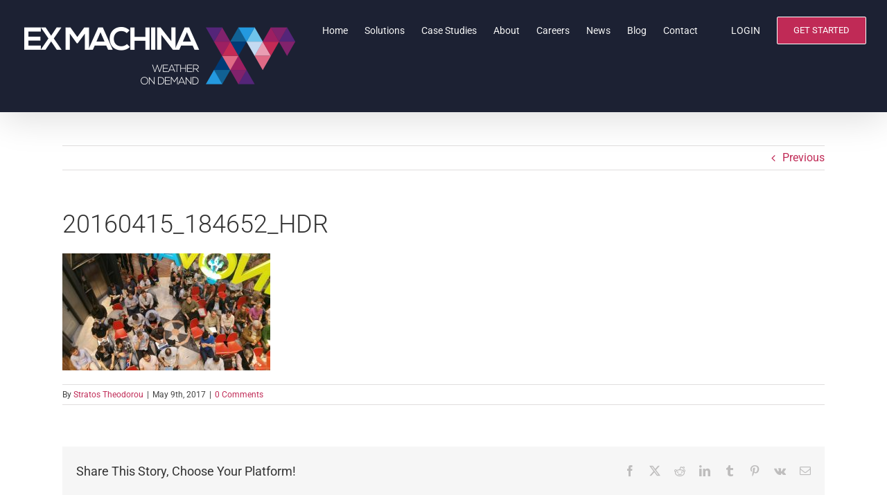

--- FILE ---
content_type: text/html; charset=UTF-8
request_url: https://exm.gr/athens-iot-meetup-4/20160415_184652_hdr/
body_size: 15050
content:
<!DOCTYPE html>
<html class="avada-html-layout-wide avada-html-header-position-top" lang="en-US" prefix="og: http://ogp.me/ns# fb: http://ogp.me/ns/fb#">
<head>
	<meta http-equiv="X-UA-Compatible" content="IE=edge" />
	<meta http-equiv="Content-Type" content="text/html; charset=utf-8"/>
	<meta name="viewport" content="width=device-width, initial-scale=1" />
	<meta name='robots' content='index, follow, max-image-preview:large, max-snippet:-1, max-video-preview:-1' />

	<!-- This site is optimized with the Yoast SEO plugin v21.8 - https://yoast.com/wordpress/plugins/seo/ -->
	<title>20160415_184652_HDR - Ex Machina</title>
	<link rel="canonical" href="https://exm.gr/athens-iot-meetup-4/20160415_184652_hdr/" />
	<meta property="og:locale" content="en_US" />
	<meta property="og:type" content="article" />
	<meta property="og:title" content="20160415_184652_HDR - Ex Machina" />
	<meta property="og:description" content="4th Athens IoT meetup at Innovathens by Ex Machina" />
	<meta property="og:url" content="https://exm.gr/athens-iot-meetup-4/20160415_184652_hdr/" />
	<meta property="og:site_name" content="Ex Machina" />
	<meta property="article:publisher" content="https://www.facebook.com/ExMachinaHQ" />
	<meta property="article:modified_time" content="2017-05-09T13:52:43+00:00" />
	<meta property="og:image" content="https://exm.gr/athens-iot-meetup-4/20160415_184652_hdr" />
	<meta property="og:image:width" content="800" />
	<meta property="og:image:height" content="450" />
	<meta property="og:image:type" content="image/jpeg" />
	<meta name="twitter:card" content="summary_large_image" />
	<meta name="twitter:site" content="@ExMachinaHQ" />
	<script type="application/ld+json" class="yoast-schema-graph">{"@context":"https://schema.org","@graph":[{"@type":"WebPage","@id":"https://exm.gr/athens-iot-meetup-4/20160415_184652_hdr/","url":"https://exm.gr/athens-iot-meetup-4/20160415_184652_hdr/","name":"20160415_184652_HDR - Ex Machina","isPartOf":{"@id":"https://exm.gr/#website"},"primaryImageOfPage":{"@id":"https://exm.gr/athens-iot-meetup-4/20160415_184652_hdr/#primaryimage"},"image":{"@id":"https://exm.gr/athens-iot-meetup-4/20160415_184652_hdr/#primaryimage"},"thumbnailUrl":"https://exm.gr/wp-content/uploads/2016/04/20160415_184652_HDR.jpg","datePublished":"2017-05-09T13:52:18+00:00","dateModified":"2017-05-09T13:52:43+00:00","breadcrumb":{"@id":"https://exm.gr/athens-iot-meetup-4/20160415_184652_hdr/#breadcrumb"},"inLanguage":"en-US","potentialAction":[{"@type":"ReadAction","target":["https://exm.gr/athens-iot-meetup-4/20160415_184652_hdr/"]}]},{"@type":"ImageObject","inLanguage":"en-US","@id":"https://exm.gr/athens-iot-meetup-4/20160415_184652_hdr/#primaryimage","url":"https://exm.gr/wp-content/uploads/2016/04/20160415_184652_HDR.jpg","contentUrl":"https://exm.gr/wp-content/uploads/2016/04/20160415_184652_HDR.jpg","width":800,"height":450,"caption":"4th Athens IoT meetup at Innovathens by Ex Machina"},{"@type":"BreadcrumbList","@id":"https://exm.gr/athens-iot-meetup-4/20160415_184652_hdr/#breadcrumb","itemListElement":[{"@type":"ListItem","position":1,"name":"Home","item":"https://exm.gr/"},{"@type":"ListItem","position":2,"name":"Athens IoT Meetup #4","item":"https://exm.gr/athens-iot-meetup-4/"},{"@type":"ListItem","position":3,"name":"20160415_184652_HDR"}]},{"@type":"WebSite","@id":"https://exm.gr/#website","url":"https://exm.gr/","name":"Ex Machina","description":"Weather analytics and forecast for energy industry","publisher":{"@id":"https://exm.gr/#organization"},"potentialAction":[{"@type":"SearchAction","target":{"@type":"EntryPoint","urlTemplate":"https://exm.gr/?s={search_term_string}"},"query-input":"required name=search_term_string"}],"inLanguage":"en-US"},{"@type":"Organization","@id":"https://exm.gr/#organization","name":"Ex Machina","url":"https://exm.gr/","logo":{"@type":"ImageObject","inLanguage":"en-US","@id":"https://exm.gr/#/schema/logo/image/","url":"https://exm.gr/wp-content/uploads/2019/01/logo-with-back.png","contentUrl":"https://exm.gr/wp-content/uploads/2019/01/logo-with-back.png","width":512,"height":512,"caption":"Ex Machina"},"image":{"@id":"https://exm.gr/#/schema/logo/image/"},"sameAs":["https://www.facebook.com/ExMachinaHQ","https://twitter.com/ExMachinaHQ","https://www.linkedin.com/company/exmachinahq/","https://www.youtube.com/channel/UC4Aeb9SpdcoFbmiFaGrY0xQ"]}]}</script>
	<!-- / Yoast SEO plugin. -->


<link rel='dns-prefetch' href='//stats.wp.com' />
<link rel="alternate" type="application/rss+xml" title="Ex Machina &raquo; Feed" href="https://exm.gr/feed/" />
<link rel="alternate" type="application/rss+xml" title="Ex Machina &raquo; Comments Feed" href="https://exm.gr/comments/feed/" />
					<link rel="shortcut icon" href="https://exm.gr/wp-content/uploads/2019/01/exm-favicon-mono.png" type="image/x-icon" />
		
		
		
				<link rel="alternate" type="application/rss+xml" title="Ex Machina &raquo; 20160415_184652_HDR Comments Feed" href="https://exm.gr/athens-iot-meetup-4/20160415_184652_hdr/feed/" />
<link rel="alternate" title="oEmbed (JSON)" type="application/json+oembed" href="https://exm.gr/wp-json/oembed/1.0/embed?url=https%3A%2F%2Fexm.gr%2Fathens-iot-meetup-4%2F20160415_184652_hdr%2F" />
<link rel="alternate" title="oEmbed (XML)" type="text/xml+oembed" href="https://exm.gr/wp-json/oembed/1.0/embed?url=https%3A%2F%2Fexm.gr%2Fathens-iot-meetup-4%2F20160415_184652_hdr%2F&#038;format=xml" />

		<meta property="og:title" content="20160415_184652_HDR"/>
		<meta property="og:type" content="article"/>
		<meta property="og:url" content="https://exm.gr/athens-iot-meetup-4/20160415_184652_hdr/"/>
		<meta property="og:site_name" content="Ex Machina"/>
		<meta property="og:description" content=""/>

									<meta property="og:image" content="https://exm.gr/wp-content/uploads/2019/01/logo-header-small.png"/>
							<style id='wp-img-auto-sizes-contain-inline-css' type='text/css'>
img:is([sizes=auto i],[sizes^="auto," i]){contain-intrinsic-size:3000px 1500px}
/*# sourceURL=wp-img-auto-sizes-contain-inline-css */
</style>
<style id='wp-emoji-styles-inline-css' type='text/css'>

	img.wp-smiley, img.emoji {
		display: inline !important;
		border: none !important;
		box-shadow: none !important;
		height: 1em !important;
		width: 1em !important;
		margin: 0 0.07em !important;
		vertical-align: -0.1em !important;
		background: none !important;
		padding: 0 !important;
	}
/*# sourceURL=wp-emoji-styles-inline-css */
</style>
<link rel='stylesheet' id='typed-cursor-css' href='https://exm.gr/wp-content/plugins/animated-typing-effect/assets/css/cursor.css?ver=6.9' type='text/css' media='all' />
<link rel='stylesheet' id='fusion-dynamic-css-css' href='https://exm.gr/wp-content/uploads/fusion-styles/b51c1210e6a4f230250ebbb996490cc0.min.css?ver=3.11.3' type='text/css' media='all' />
<script type="text/javascript" src="https://exm.gr/wp-includes/js/jquery/jquery.min.js?ver=3.7.1" id="jquery-core-js"></script>
<script type="text/javascript" src="https://exm.gr/wp-includes/js/jquery/jquery-migrate.min.js?ver=3.4.1" id="jquery-migrate-js"></script>
<script type="text/javascript" src="https://exm.gr/wp-content/plugins/revslider/public/assets/js/rbtools.min.js?ver=6.6.20" async id="tp-tools-js"></script>
<script type="text/javascript" src="https://exm.gr/wp-content/plugins/revslider/public/assets/js/rs6.min.js?ver=6.6.20" async id="revmin-js"></script>
<link rel="https://api.w.org/" href="https://exm.gr/wp-json/" /><link rel="alternate" title="JSON" type="application/json" href="https://exm.gr/wp-json/wp/v2/media/1140" /><link rel="EditURI" type="application/rsd+xml" title="RSD" href="https://exm.gr/xmlrpc.php?rsd" />
<meta name="generator" content="WordPress 6.9" />
<link rel='shortlink' href='https://exm.gr/?p=1140' />
	<style>img#wpstats{display:none}</style>
		
		<script>
		(function(h,o,t,j,a,r){
			h.hj=h.hj||function(){(h.hj.q=h.hj.q||[]).push(arguments)};
			h._hjSettings={hjid:3045772,hjsv:5};
			a=o.getElementsByTagName('head')[0];
			r=o.createElement('script');r.async=1;
			r.src=t+h._hjSettings.hjid+j+h._hjSettings.hjsv;
			a.appendChild(r);
		})(window,document,'//static.hotjar.com/c/hotjar-','.js?sv=');
		</script>
		<style type="text/css" id="css-fb-visibility">@media screen and (max-width: 640px){.fusion-no-small-visibility{display:none !important;}body .sm-text-align-center{text-align:center !important;}body .sm-text-align-left{text-align:left !important;}body .sm-text-align-right{text-align:right !important;}body .sm-flex-align-center{justify-content:center !important;}body .sm-flex-align-flex-start{justify-content:flex-start !important;}body .sm-flex-align-flex-end{justify-content:flex-end !important;}body .sm-mx-auto{margin-left:auto !important;margin-right:auto !important;}body .sm-ml-auto{margin-left:auto !important;}body .sm-mr-auto{margin-right:auto !important;}body .fusion-absolute-position-small{position:absolute;top:auto;width:100%;}.awb-sticky.awb-sticky-small{ position: sticky; top: var(--awb-sticky-offset,0); }}@media screen and (min-width: 641px) and (max-width: 1024px){.fusion-no-medium-visibility{display:none !important;}body .md-text-align-center{text-align:center !important;}body .md-text-align-left{text-align:left !important;}body .md-text-align-right{text-align:right !important;}body .md-flex-align-center{justify-content:center !important;}body .md-flex-align-flex-start{justify-content:flex-start !important;}body .md-flex-align-flex-end{justify-content:flex-end !important;}body .md-mx-auto{margin-left:auto !important;margin-right:auto !important;}body .md-ml-auto{margin-left:auto !important;}body .md-mr-auto{margin-right:auto !important;}body .fusion-absolute-position-medium{position:absolute;top:auto;width:100%;}.awb-sticky.awb-sticky-medium{ position: sticky; top: var(--awb-sticky-offset,0); }}@media screen and (min-width: 1025px){.fusion-no-large-visibility{display:none !important;}body .lg-text-align-center{text-align:center !important;}body .lg-text-align-left{text-align:left !important;}body .lg-text-align-right{text-align:right !important;}body .lg-flex-align-center{justify-content:center !important;}body .lg-flex-align-flex-start{justify-content:flex-start !important;}body .lg-flex-align-flex-end{justify-content:flex-end !important;}body .lg-mx-auto{margin-left:auto !important;margin-right:auto !important;}body .lg-ml-auto{margin-left:auto !important;}body .lg-mr-auto{margin-right:auto !important;}body .fusion-absolute-position-large{position:absolute;top:auto;width:100%;}.awb-sticky.awb-sticky-large{ position: sticky; top: var(--awb-sticky-offset,0); }}</style><style type="text/css">.recentcomments a{display:inline !important;padding:0 !important;margin:0 !important;}</style><style type="text/css" id="custom-background-css">
body.custom-background { background-color: #1c2133; }
</style>
	<meta name="generator" content="Powered by Slider Revolution 6.6.20 - responsive, Mobile-Friendly Slider Plugin for WordPress with comfortable drag and drop interface." />
<link rel="icon" href="https://exm.gr/wp-content/uploads/2019/01/cropped-logo-with-back-icon-32x32.png" sizes="32x32" />
<link rel="icon" href="https://exm.gr/wp-content/uploads/2019/01/cropped-logo-with-back-icon-192x192.png" sizes="192x192" />
<link rel="apple-touch-icon" href="https://exm.gr/wp-content/uploads/2019/01/cropped-logo-with-back-icon-180x180.png" />
<meta name="msapplication-TileImage" content="https://exm.gr/wp-content/uploads/2019/01/cropped-logo-with-back-icon-270x270.png" />
<script>function setREVStartSize(e){
			//window.requestAnimationFrame(function() {
				window.RSIW = window.RSIW===undefined ? window.innerWidth : window.RSIW;
				window.RSIH = window.RSIH===undefined ? window.innerHeight : window.RSIH;
				try {
					var pw = document.getElementById(e.c).parentNode.offsetWidth,
						newh;
					pw = pw===0 || isNaN(pw) || (e.l=="fullwidth" || e.layout=="fullwidth") ? window.RSIW : pw;
					e.tabw = e.tabw===undefined ? 0 : parseInt(e.tabw);
					e.thumbw = e.thumbw===undefined ? 0 : parseInt(e.thumbw);
					e.tabh = e.tabh===undefined ? 0 : parseInt(e.tabh);
					e.thumbh = e.thumbh===undefined ? 0 : parseInt(e.thumbh);
					e.tabhide = e.tabhide===undefined ? 0 : parseInt(e.tabhide);
					e.thumbhide = e.thumbhide===undefined ? 0 : parseInt(e.thumbhide);
					e.mh = e.mh===undefined || e.mh=="" || e.mh==="auto" ? 0 : parseInt(e.mh,0);
					if(e.layout==="fullscreen" || e.l==="fullscreen")
						newh = Math.max(e.mh,window.RSIH);
					else{
						e.gw = Array.isArray(e.gw) ? e.gw : [e.gw];
						for (var i in e.rl) if (e.gw[i]===undefined || e.gw[i]===0) e.gw[i] = e.gw[i-1];
						e.gh = e.el===undefined || e.el==="" || (Array.isArray(e.el) && e.el.length==0)? e.gh : e.el;
						e.gh = Array.isArray(e.gh) ? e.gh : [e.gh];
						for (var i in e.rl) if (e.gh[i]===undefined || e.gh[i]===0) e.gh[i] = e.gh[i-1];
											
						var nl = new Array(e.rl.length),
							ix = 0,
							sl;
						e.tabw = e.tabhide>=pw ? 0 : e.tabw;
						e.thumbw = e.thumbhide>=pw ? 0 : e.thumbw;
						e.tabh = e.tabhide>=pw ? 0 : e.tabh;
						e.thumbh = e.thumbhide>=pw ? 0 : e.thumbh;
						for (var i in e.rl) nl[i] = e.rl[i]<window.RSIW ? 0 : e.rl[i];
						sl = nl[0];
						for (var i in nl) if (sl>nl[i] && nl[i]>0) { sl = nl[i]; ix=i;}
						var m = pw>(e.gw[ix]+e.tabw+e.thumbw) ? 1 : (pw-(e.tabw+e.thumbw)) / (e.gw[ix]);
						newh =  (e.gh[ix] * m) + (e.tabh + e.thumbh);
					}
					var el = document.getElementById(e.c);
					if (el!==null && el) el.style.height = newh+"px";
					el = document.getElementById(e.c+"_wrapper");
					if (el!==null && el) {
						el.style.height = newh+"px";
						el.style.display = "block";
					}
				} catch(e){
					console.log("Failure at Presize of Slider:" + e)
				}
			//});
		  };</script>
		<style type="text/css" id="wp-custom-css">
			/** Site background color */
.single-post #main {
	background-color: #fff;
}

.fusion-person .person-author-wrapper .person-name {
    font-size: 20px !important;
    font-weight: 400 !important;
}

.fusion-person .person-author-wrapper .person-title {
    font-size: 16px !important;
    font-weight: 300 !important;
}

.step-number {
    color: #f1574d !important;
    font-weight: 600;
    font-family: "Roboto Slab";
}

.call-to-action .reading-box h2 {
    color: #FFFFFF;
}

.call-to-action .reading-box-description {
    color: #EEEEEE;
}

#menu-sitemap .menu-item {
    padding: 0 !important;
}

#menu-sitemap .menu-item a:before {
    display: none !important;
}

.showcase .flip-box-grafix i.fa {
    font-size: 24px !important;
    margin-bottom: 8px;
}

.showcase h2.flip-box-heading {
    font-size: 20px !important;
}

.showcase h3.flip-box-heading-back {
    font-size: 16px !important;
}

.fusion-testimonials .reviews blockquote p {
    font-size: 18px !important;
}

.review .author {
    padding-top: 24px !important;
}

.review .testimonial-image {
    max-width: 60px !important;
}

.review .company-name {
    font-size: 16px;
}

/** Remove border from gallery images */
.fusion-footer-widget-column img {
	border: 0 !important;
}

/** Footer title centering */
footer .fusion-column .widget {
	text-align: center;
}

/** Footer offices vertical padding */
#footer-contact p {
	margin: 0 0 0.6em 0;
}

/** Login menu item */
.fusion-main-menu .menu-login {
	margin-left: 24px;
}

/** Content box equal height 
.fusion-fullwidth .content-boxes .col {
    min-height: 300px !important;
}*/

/** Slider Revolution vertical border fix */
.avada-has-rev-slider-styles .avada-skin-rev{
	border-top: none !important;
	border-bottom: none !important;
}		</style>
				<script type="text/javascript">
			var doc = document.documentElement;
			doc.setAttribute( 'data-useragent', navigator.userAgent );
		</script>
		<!-- Global site tag (gtag.js) - Google Analytics -->
<script async src="https://www.googletagmanager.com/gtag/js?id=UA-96926513-2"></script>
<script>
  window.dataLayer = window.dataLayer || [];
  function gtag(){dataLayer.push(arguments);}
  gtag('js', new Date());

  gtag('config', 'UA-96926513-2');
</script>
	<style id='global-styles-inline-css' type='text/css'>
:root{--wp--preset--aspect-ratio--square: 1;--wp--preset--aspect-ratio--4-3: 4/3;--wp--preset--aspect-ratio--3-4: 3/4;--wp--preset--aspect-ratio--3-2: 3/2;--wp--preset--aspect-ratio--2-3: 2/3;--wp--preset--aspect-ratio--16-9: 16/9;--wp--preset--aspect-ratio--9-16: 9/16;--wp--preset--color--black: #000000;--wp--preset--color--cyan-bluish-gray: #abb8c3;--wp--preset--color--white: #ffffff;--wp--preset--color--pale-pink: #f78da7;--wp--preset--color--vivid-red: #cf2e2e;--wp--preset--color--luminous-vivid-orange: #ff6900;--wp--preset--color--luminous-vivid-amber: #fcb900;--wp--preset--color--light-green-cyan: #7bdcb5;--wp--preset--color--vivid-green-cyan: #00d084;--wp--preset--color--pale-cyan-blue: #8ed1fc;--wp--preset--color--vivid-cyan-blue: #0693e3;--wp--preset--color--vivid-purple: #9b51e0;--wp--preset--color--awb-color-1: rgba(255,255,255,1);--wp--preset--color--awb-color-2: rgba(246,246,246,1);--wp--preset--color--awb-color-3: rgba(235,234,234,1);--wp--preset--color--awb-color-4: rgba(224,222,222,1);--wp--preset--color--awb-color-5: rgba(116,116,116,1);--wp--preset--color--awb-color-6: rgba(229,57,53,1);--wp--preset--color--awb-color-7: rgba(192,42,86,1);--wp--preset--color--awb-color-8: rgba(51,51,51,1);--wp--preset--color--awb-color-custom-10: rgba(28,33,51,1);--wp--preset--color--awb-color-custom-11: rgba(66,66,66,1);--wp--preset--color--awb-color-custom-12: rgba(245,245,245,1);--wp--preset--color--awb-color-custom-13: rgba(238,238,238,1);--wp--preset--color--awb-color-custom-14: rgba(235,234,234,0.8);--wp--preset--color--awb-color-custom-15: rgba(229,229,229,1);--wp--preset--color--awb-color-custom-16: rgba(221,221,221,1);--wp--preset--color--awb-color-custom-17: rgba(190,189,189,1);--wp--preset--color--awb-color-custom-18: rgba(232,232,232,1);--wp--preset--gradient--vivid-cyan-blue-to-vivid-purple: linear-gradient(135deg,rgb(6,147,227) 0%,rgb(155,81,224) 100%);--wp--preset--gradient--light-green-cyan-to-vivid-green-cyan: linear-gradient(135deg,rgb(122,220,180) 0%,rgb(0,208,130) 100%);--wp--preset--gradient--luminous-vivid-amber-to-luminous-vivid-orange: linear-gradient(135deg,rgb(252,185,0) 0%,rgb(255,105,0) 100%);--wp--preset--gradient--luminous-vivid-orange-to-vivid-red: linear-gradient(135deg,rgb(255,105,0) 0%,rgb(207,46,46) 100%);--wp--preset--gradient--very-light-gray-to-cyan-bluish-gray: linear-gradient(135deg,rgb(238,238,238) 0%,rgb(169,184,195) 100%);--wp--preset--gradient--cool-to-warm-spectrum: linear-gradient(135deg,rgb(74,234,220) 0%,rgb(151,120,209) 20%,rgb(207,42,186) 40%,rgb(238,44,130) 60%,rgb(251,105,98) 80%,rgb(254,248,76) 100%);--wp--preset--gradient--blush-light-purple: linear-gradient(135deg,rgb(255,206,236) 0%,rgb(152,150,240) 100%);--wp--preset--gradient--blush-bordeaux: linear-gradient(135deg,rgb(254,205,165) 0%,rgb(254,45,45) 50%,rgb(107,0,62) 100%);--wp--preset--gradient--luminous-dusk: linear-gradient(135deg,rgb(255,203,112) 0%,rgb(199,81,192) 50%,rgb(65,88,208) 100%);--wp--preset--gradient--pale-ocean: linear-gradient(135deg,rgb(255,245,203) 0%,rgb(182,227,212) 50%,rgb(51,167,181) 100%);--wp--preset--gradient--electric-grass: linear-gradient(135deg,rgb(202,248,128) 0%,rgb(113,206,126) 100%);--wp--preset--gradient--midnight: linear-gradient(135deg,rgb(2,3,129) 0%,rgb(40,116,252) 100%);--wp--preset--font-size--small: 12px;--wp--preset--font-size--medium: 20px;--wp--preset--font-size--large: 24px;--wp--preset--font-size--x-large: 42px;--wp--preset--font-size--normal: 16px;--wp--preset--font-size--xlarge: 32px;--wp--preset--font-size--huge: 48px;--wp--preset--spacing--20: 0.44rem;--wp--preset--spacing--30: 0.67rem;--wp--preset--spacing--40: 1rem;--wp--preset--spacing--50: 1.5rem;--wp--preset--spacing--60: 2.25rem;--wp--preset--spacing--70: 3.38rem;--wp--preset--spacing--80: 5.06rem;--wp--preset--shadow--natural: 6px 6px 9px rgba(0, 0, 0, 0.2);--wp--preset--shadow--deep: 12px 12px 50px rgba(0, 0, 0, 0.4);--wp--preset--shadow--sharp: 6px 6px 0px rgba(0, 0, 0, 0.2);--wp--preset--shadow--outlined: 6px 6px 0px -3px rgb(255, 255, 255), 6px 6px rgb(0, 0, 0);--wp--preset--shadow--crisp: 6px 6px 0px rgb(0, 0, 0);}:where(.is-layout-flex){gap: 0.5em;}:where(.is-layout-grid){gap: 0.5em;}body .is-layout-flex{display: flex;}.is-layout-flex{flex-wrap: wrap;align-items: center;}.is-layout-flex > :is(*, div){margin: 0;}body .is-layout-grid{display: grid;}.is-layout-grid > :is(*, div){margin: 0;}:where(.wp-block-columns.is-layout-flex){gap: 2em;}:where(.wp-block-columns.is-layout-grid){gap: 2em;}:where(.wp-block-post-template.is-layout-flex){gap: 1.25em;}:where(.wp-block-post-template.is-layout-grid){gap: 1.25em;}.has-black-color{color: var(--wp--preset--color--black) !important;}.has-cyan-bluish-gray-color{color: var(--wp--preset--color--cyan-bluish-gray) !important;}.has-white-color{color: var(--wp--preset--color--white) !important;}.has-pale-pink-color{color: var(--wp--preset--color--pale-pink) !important;}.has-vivid-red-color{color: var(--wp--preset--color--vivid-red) !important;}.has-luminous-vivid-orange-color{color: var(--wp--preset--color--luminous-vivid-orange) !important;}.has-luminous-vivid-amber-color{color: var(--wp--preset--color--luminous-vivid-amber) !important;}.has-light-green-cyan-color{color: var(--wp--preset--color--light-green-cyan) !important;}.has-vivid-green-cyan-color{color: var(--wp--preset--color--vivid-green-cyan) !important;}.has-pale-cyan-blue-color{color: var(--wp--preset--color--pale-cyan-blue) !important;}.has-vivid-cyan-blue-color{color: var(--wp--preset--color--vivid-cyan-blue) !important;}.has-vivid-purple-color{color: var(--wp--preset--color--vivid-purple) !important;}.has-black-background-color{background-color: var(--wp--preset--color--black) !important;}.has-cyan-bluish-gray-background-color{background-color: var(--wp--preset--color--cyan-bluish-gray) !important;}.has-white-background-color{background-color: var(--wp--preset--color--white) !important;}.has-pale-pink-background-color{background-color: var(--wp--preset--color--pale-pink) !important;}.has-vivid-red-background-color{background-color: var(--wp--preset--color--vivid-red) !important;}.has-luminous-vivid-orange-background-color{background-color: var(--wp--preset--color--luminous-vivid-orange) !important;}.has-luminous-vivid-amber-background-color{background-color: var(--wp--preset--color--luminous-vivid-amber) !important;}.has-light-green-cyan-background-color{background-color: var(--wp--preset--color--light-green-cyan) !important;}.has-vivid-green-cyan-background-color{background-color: var(--wp--preset--color--vivid-green-cyan) !important;}.has-pale-cyan-blue-background-color{background-color: var(--wp--preset--color--pale-cyan-blue) !important;}.has-vivid-cyan-blue-background-color{background-color: var(--wp--preset--color--vivid-cyan-blue) !important;}.has-vivid-purple-background-color{background-color: var(--wp--preset--color--vivid-purple) !important;}.has-black-border-color{border-color: var(--wp--preset--color--black) !important;}.has-cyan-bluish-gray-border-color{border-color: var(--wp--preset--color--cyan-bluish-gray) !important;}.has-white-border-color{border-color: var(--wp--preset--color--white) !important;}.has-pale-pink-border-color{border-color: var(--wp--preset--color--pale-pink) !important;}.has-vivid-red-border-color{border-color: var(--wp--preset--color--vivid-red) !important;}.has-luminous-vivid-orange-border-color{border-color: var(--wp--preset--color--luminous-vivid-orange) !important;}.has-luminous-vivid-amber-border-color{border-color: var(--wp--preset--color--luminous-vivid-amber) !important;}.has-light-green-cyan-border-color{border-color: var(--wp--preset--color--light-green-cyan) !important;}.has-vivid-green-cyan-border-color{border-color: var(--wp--preset--color--vivid-green-cyan) !important;}.has-pale-cyan-blue-border-color{border-color: var(--wp--preset--color--pale-cyan-blue) !important;}.has-vivid-cyan-blue-border-color{border-color: var(--wp--preset--color--vivid-cyan-blue) !important;}.has-vivid-purple-border-color{border-color: var(--wp--preset--color--vivid-purple) !important;}.has-vivid-cyan-blue-to-vivid-purple-gradient-background{background: var(--wp--preset--gradient--vivid-cyan-blue-to-vivid-purple) !important;}.has-light-green-cyan-to-vivid-green-cyan-gradient-background{background: var(--wp--preset--gradient--light-green-cyan-to-vivid-green-cyan) !important;}.has-luminous-vivid-amber-to-luminous-vivid-orange-gradient-background{background: var(--wp--preset--gradient--luminous-vivid-amber-to-luminous-vivid-orange) !important;}.has-luminous-vivid-orange-to-vivid-red-gradient-background{background: var(--wp--preset--gradient--luminous-vivid-orange-to-vivid-red) !important;}.has-very-light-gray-to-cyan-bluish-gray-gradient-background{background: var(--wp--preset--gradient--very-light-gray-to-cyan-bluish-gray) !important;}.has-cool-to-warm-spectrum-gradient-background{background: var(--wp--preset--gradient--cool-to-warm-spectrum) !important;}.has-blush-light-purple-gradient-background{background: var(--wp--preset--gradient--blush-light-purple) !important;}.has-blush-bordeaux-gradient-background{background: var(--wp--preset--gradient--blush-bordeaux) !important;}.has-luminous-dusk-gradient-background{background: var(--wp--preset--gradient--luminous-dusk) !important;}.has-pale-ocean-gradient-background{background: var(--wp--preset--gradient--pale-ocean) !important;}.has-electric-grass-gradient-background{background: var(--wp--preset--gradient--electric-grass) !important;}.has-midnight-gradient-background{background: var(--wp--preset--gradient--midnight) !important;}.has-small-font-size{font-size: var(--wp--preset--font-size--small) !important;}.has-medium-font-size{font-size: var(--wp--preset--font-size--medium) !important;}.has-large-font-size{font-size: var(--wp--preset--font-size--large) !important;}.has-x-large-font-size{font-size: var(--wp--preset--font-size--x-large) !important;}
/*# sourceURL=global-styles-inline-css */
</style>
<link rel='stylesheet' id='rs-plugin-settings-css' href='https://exm.gr/wp-content/plugins/revslider/public/assets/css/rs6.css?ver=6.6.20' type='text/css' media='all' />
<style id='rs-plugin-settings-inline-css' type='text/css'>
#rs-demo-id {}
/*# sourceURL=rs-plugin-settings-inline-css */
</style>
</head>

<body class="attachment wp-singular attachment-template-default single single-attachment postid-1140 attachmentid-1140 attachment-jpeg custom-background wp-theme-Avada fusion-image-hovers fusion-pagination-sizing fusion-button_type-flat fusion-button_span-no fusion-button_gradient-linear avada-image-rollover-circle-no avada-image-rollover-yes avada-image-rollover-direction-fade fusion-body ltr fusion-sticky-header no-mobile-slidingbar no-mobile-totop avada-has-rev-slider-styles fusion-disable-outline fusion-sub-menu-fade mobile-logo-pos-left layout-wide-mode avada-has-boxed-modal-shadow-none layout-scroll-offset-full avada-has-zero-margin-offset-top fusion-top-header menu-text-align-center mobile-menu-design-modern fusion-show-pagination-text fusion-header-layout-v1 avada-responsive avada-footer-fx-none avada-menu-highlight-style-bar fusion-search-form-classic fusion-main-menu-search-dropdown fusion-avatar-square avada-sticky-shrinkage avada-dropdown-styles avada-blog-layout-grid avada-blog-archive-layout-medium avada-header-shadow-yes avada-menu-icon-position-left avada-has-megamenu-shadow avada-has-header-100-width avada-has-100-footer avada-has-breadcrumb-mobile-hidden avada-has-titlebar-hide avada-has-pagination-padding avada-flyout-menu-direction-fade avada-ec-views-v1" data-awb-post-id="1140">
		<a class="skip-link screen-reader-text" href="#content">Skip to content</a>

	<div id="boxed-wrapper">
		
		<div id="wrapper" class="fusion-wrapper">
			<div id="home" style="position:relative;top:-1px;"></div>
							
					
			<header class="fusion-header-wrapper fusion-header-shadow">
				<div class="fusion-header-v1 fusion-logo-alignment fusion-logo-left fusion-sticky-menu- fusion-sticky-logo-1 fusion-mobile-logo-  fusion-mobile-menu-design-modern">
					<div class="fusion-header-sticky-height"></div>
<div class="fusion-header">
	<div class="fusion-row">
					<div class="fusion-logo" data-margin-top="31px" data-margin-bottom="31px" data-margin-left="0px" data-margin-right="12px">
			<a class="fusion-logo-link"  href="https://exm.gr/" >

						<!-- standard logo -->
			<img src="https://exm.gr/wp-content/uploads/2019/01/logo-header-small.png" srcset="https://exm.gr/wp-content/uploads/2019/01/logo-header-small.png 1x" width="400" height="100" alt="Ex Machina Logo" data-retina_logo_url="" class="fusion-standard-logo" />

			
											<!-- sticky header logo -->
				<img src="https://exm.gr/wp-content/uploads/2019/01/logo-header-sticky-nostrapline.png" srcset="https://exm.gr/wp-content/uploads/2019/01/logo-header-sticky-nostrapline.png 1x" width="320" height="80" alt="Ex Machina Logo" data-retina_logo_url="" class="fusion-sticky-logo" />
					</a>
		</div>		<nav class="fusion-main-menu" aria-label="Main Menu"><ul id="menu-navigation" class="fusion-menu"><li  id="menu-item-2270"  class="menu-item menu-item-type-post_type menu-item-object-page menu-item-home menu-item-2270"  data-item-id="2270"><a  href="https://exm.gr/" class="fusion-bar-highlight"><span class="menu-text">Home</span></a></li><li  id="menu-item-2457"  class="menu-item menu-item-type-custom menu-item-object-custom menu-item-has-children menu-item-2457 fusion-dropdown-menu"  data-item-id="2457"><a  href="#" class="fusion-bar-highlight"><span class="menu-text">Solutions</span></a><ul class="sub-menu"><li  id="menu-item-2248"  class="menu-item menu-item-type-post_type menu-item-object-page menu-item-2248 fusion-dropdown-submenu" ><a  href="https://exm.gr/weatherxm/" class="fusion-bar-highlight"><span>Weather Data</span></a></li><li  id="menu-item-2249"  class="menu-item menu-item-type-post_type menu-item-object-page menu-item-2249 fusion-dropdown-submenu" ><a  href="https://exm.gr/forecastxm/" class="fusion-bar-highlight"><span>Energy Forecasting</span></a></li><li  id="menu-item-2458"  class="menu-item menu-item-type-post_type menu-item-object-page menu-item-2458 fusion-dropdown-submenu" ><a  href="https://exm.gr/wind/" class="fusion-bar-highlight"><span>Wind Forecasting</span></a></li><li  id="menu-item-2538"  class="menu-item menu-item-type-post_type menu-item-object-page menu-item-2538 fusion-dropdown-submenu" ><a  href="https://exm.gr/weather-pyramid/" class="fusion-bar-highlight"><span>Weather Pyramid</span></a></li><li  id="menu-item-2537"  class="menu-item menu-item-type-post_type menu-item-object-page menu-item-2537 fusion-dropdown-submenu" ><a  href="https://exm.gr/iot/" class="fusion-bar-highlight"><span>Custom IoT Services</span></a></li></ul></li><li  id="menu-item-2252"  class="menu-item menu-item-type-post_type menu-item-object-page menu-item-2252"  data-item-id="2252"><a  href="https://exm.gr/case-studies/" class="fusion-bar-highlight"><span class="menu-text">Case Studies</span></a></li><li  id="menu-item-2250"  class="menu-item menu-item-type-post_type menu-item-object-page menu-item-2250"  data-item-id="2250"><a  href="https://exm.gr/about/" class="fusion-bar-highlight"><span class="menu-text">About</span></a></li><li  id="menu-item-11369"  class="menu-item menu-item-type-post_type menu-item-object-page menu-item-11369"  data-item-id="11369"><a  href="https://exm.gr/careers/" class="fusion-bar-highlight"><span class="menu-text">Careers</span></a></li><li  id="menu-item-2253"  class="menu-item menu-item-type-post_type menu-item-object-page menu-item-2253"  data-item-id="2253"><a  href="https://exm.gr/news/" class="fusion-bar-highlight"><span class="menu-text">News</span></a></li><li  id="menu-item-2251"  class="menu-item menu-item-type-post_type menu-item-object-page menu-item-2251"  data-item-id="2251"><a  href="https://exm.gr/blog/" class="fusion-bar-highlight"><span class="menu-text">Blog</span></a></li><li  id="menu-item-818"  class="menu-item menu-item-type-post_type menu-item-object-page menu-item-818"  data-item-id="818"><a  href="https://exm.gr/contact/" class="fusion-bar-highlight"><span class="menu-text">Contact</span></a></li><li  id="menu-item-1405"  class="menu-login menu-item menu-item-type-custom menu-item-object-custom menu-item-1405"  data-classes="menu-login" data-item-id="1405"><a  target="_blank" rel="noopener noreferrer" href="https://iot.exm.gr" class="fusion-bar-highlight"><span class="menu-text">LOGIN</span></a></li><li  id="menu-item-2338"  class="menu-item menu-item-type-post_type menu-item-object-page menu-item-2338 fusion-menu-item-button"  data-item-id="2338"><a  href="https://exm.gr/get-started/" class="fusion-bar-highlight"><span class="menu-text fusion-button button-default button-medium">Get Started</span></a></li></ul></nav>	<div class="fusion-mobile-menu-icons">
							<a href="#" class="fusion-icon awb-icon-bars" aria-label="Toggle mobile menu" aria-expanded="false"></a>
		
		
		
			</div>

<nav class="fusion-mobile-nav-holder fusion-mobile-menu-text-align-left" aria-label="Main Menu Mobile"></nav>

					</div>
</div>
				</div>
				<div class="fusion-clearfix"></div>
			</header>
								
							<div id="sliders-container" class="fusion-slider-visibility">
					</div>
				
					
							
			
						<main id="main" class="clearfix ">
				<div class="fusion-row" style="">

<section id="content" style="width: 100%;">
			<div class="single-navigation clearfix">
			<a href="https://exm.gr/athens-iot-meetup-4/" rel="prev">Previous</a>					</div>
	
					<article id="post-1140" class="post post-1140 attachment type-attachment status-inherit hentry">
																		<h1 class="entry-title fusion-post-title">20160415_184652_HDR</h1>							
									
						<div class="post-content">
				<p class="attachment"><a data-rel="iLightbox[postimages]" data-title="" data-caption="" href='https://exm.gr/wp-content/uploads/2016/04/20160415_184652_HDR.jpg'><img fetchpriority="high" decoding="async" width="300" height="169" src="https://exm.gr/wp-content/uploads/2016/04/20160415_184652_HDR-300x169.jpg" class="attachment-medium size-medium" alt="" srcset="https://exm.gr/wp-content/uploads/2016/04/20160415_184652_HDR-200x113.jpg 200w, https://exm.gr/wp-content/uploads/2016/04/20160415_184652_HDR-300x169.jpg 300w, https://exm.gr/wp-content/uploads/2016/04/20160415_184652_HDR-400x225.jpg 400w, https://exm.gr/wp-content/uploads/2016/04/20160415_184652_HDR-600x338.jpg 600w, https://exm.gr/wp-content/uploads/2016/04/20160415_184652_HDR-768x432.jpg 768w, https://exm.gr/wp-content/uploads/2016/04/20160415_184652_HDR.jpg 800w" sizes="(max-width: 300px) 100vw, 300px" /></a></p>
							</div>

												<div class="fusion-meta-info"><div class="fusion-meta-info-wrapper">By <span class="vcard"><span class="fn"><a href="https://exm.gr/author/stratos/" title="Posts by Stratos Theodorou" rel="author">Stratos Theodorou</a></span></span><span class="fusion-inline-sep">|</span><span class="updated rich-snippet-hidden">2017-05-09T16:52:43+03:00</span><span>May 9th, 2017</span><span class="fusion-inline-sep">|</span><span class="fusion-comments"><a href="https://exm.gr/athens-iot-meetup-4/20160415_184652_hdr/#respond">0 Comments</a></span></div></div>													<div class="fusion-sharing-box fusion-theme-sharing-box fusion-single-sharing-box">
		<h4>Share This Story, Choose Your Platform!</h4>
		<div class="fusion-social-networks"><div class="fusion-social-networks-wrapper"><a  class="fusion-social-network-icon fusion-tooltip fusion-facebook awb-icon-facebook" style="color:var(--sharing_social_links_icon_color);" data-placement="top" data-title="Facebook" data-toggle="tooltip" title="Facebook" href="https://www.facebook.com/sharer.php?u=https%3A%2F%2Fexm.gr%2Fathens-iot-meetup-4%2F20160415_184652_hdr%2F&amp;t=20160415_184652_HDR" target="_blank" rel="noreferrer"><span class="screen-reader-text">Facebook</span></a><a  class="fusion-social-network-icon fusion-tooltip fusion-twitter awb-icon-twitter" style="color:var(--sharing_social_links_icon_color);" data-placement="top" data-title="Twitter" data-toggle="tooltip" title="Twitter" href="https://twitter.com/share?url=https%3A%2F%2Fexm.gr%2Fathens-iot-meetup-4%2F20160415_184652_hdr%2F&amp;text=20160415_184652_HDR" target="_blank" rel="noopener noreferrer"><span class="screen-reader-text">Twitter</span></a><a  class="fusion-social-network-icon fusion-tooltip fusion-reddit awb-icon-reddit" style="color:var(--sharing_social_links_icon_color);" data-placement="top" data-title="Reddit" data-toggle="tooltip" title="Reddit" href="https://reddit.com/submit?url=https://exm.gr/athens-iot-meetup-4/20160415_184652_hdr/&amp;title=20160415_184652_HDR" target="_blank" rel="noopener noreferrer"><span class="screen-reader-text">Reddit</span></a><a  class="fusion-social-network-icon fusion-tooltip fusion-linkedin awb-icon-linkedin" style="color:var(--sharing_social_links_icon_color);" data-placement="top" data-title="LinkedIn" data-toggle="tooltip" title="LinkedIn" href="https://www.linkedin.com/shareArticle?mini=true&amp;url=https%3A%2F%2Fexm.gr%2Fathens-iot-meetup-4%2F20160415_184652_hdr%2F&amp;title=20160415_184652_HDR&amp;summary=" target="_blank" rel="noopener noreferrer"><span class="screen-reader-text">LinkedIn</span></a><a  class="fusion-social-network-icon fusion-tooltip fusion-tumblr awb-icon-tumblr" style="color:var(--sharing_social_links_icon_color);" data-placement="top" data-title="Tumblr" data-toggle="tooltip" title="Tumblr" href="https://www.tumblr.com/share/link?url=https%3A%2F%2Fexm.gr%2Fathens-iot-meetup-4%2F20160415_184652_hdr%2F&amp;name=20160415_184652_HDR&amp;description=" target="_blank" rel="noopener noreferrer"><span class="screen-reader-text">Tumblr</span></a><a  class="fusion-social-network-icon fusion-tooltip fusion-pinterest awb-icon-pinterest" style="color:var(--sharing_social_links_icon_color);" data-placement="top" data-title="Pinterest" data-toggle="tooltip" title="Pinterest" href="https://pinterest.com/pin/create/button/?url=https%3A%2F%2Fexm.gr%2Fathens-iot-meetup-4%2F20160415_184652_hdr%2F&amp;description=&amp;media=https%3A%2F%2Fexm.gr%2Fwp-content%2Fuploads%2F2016%2F04%2F20160415_184652_HDR.jpg" target="_blank" rel="noopener noreferrer"><span class="screen-reader-text">Pinterest</span></a><a  class="fusion-social-network-icon fusion-tooltip fusion-vk awb-icon-vk" style="color:var(--sharing_social_links_icon_color);" data-placement="top" data-title="Vk" data-toggle="tooltip" title="Vk" href="https://vk.com/share.php?url=https%3A%2F%2Fexm.gr%2Fathens-iot-meetup-4%2F20160415_184652_hdr%2F&amp;title=20160415_184652_HDR&amp;description=" target="_blank" rel="noopener noreferrer"><span class="screen-reader-text">Vk</span></a><a class="fusion-social-network-icon fusion-tooltip fusion-mail awb-icon-mail fusion-last-social-icon" style="color:var(--sharing_social_links_icon_color);" data-placement="top" data-title="Email" data-toggle="tooltip" title="Email" href="/cdn-cgi/l/email-protection#dde2bfb2b9a4e0b5a9a9adaee7f2f2b8a5b0f3baaff2bca9b5b8b3aef0b4b2a9f0b0b8b8a9a8adf0e9f2efedecebede9ece882ece5e9ebe8ef82b5b9aff2fbbcb0ade6aea8bfb7b8bea9e0efedecebede9ece882ece5e9ebe8ef8295998f" target="_self" rel="noopener noreferrer"><span class="screen-reader-text">Email</span></a><div class="fusion-clearfix"></div></div></div>	</div>
													
																	</article>
	</section>
						
					</div>  <!-- fusion-row -->
				</main>  <!-- #main -->
				
				
								
					
		<div class="fusion-footer">
					
	<footer class="fusion-footer-widget-area fusion-widget-area">
		<div class="fusion-row">
			<div class="fusion-columns fusion-columns-4 fusion-widget-area">
				
																									<div class="fusion-column col-lg-3 col-md-3 col-sm-3">
							<section id="custom_html-5" class="widget_text fusion-footer-widget-column widget widget_custom_html"><h4 class="widget-title">OUR OFFICES</h4><div class="textwidget custom-html-widget"><div id="footer-contact">
	<p>
		<a href="/contact">Athens · HQ</a>
	</p>
	<p>
		<a href="/contact">Shenzhen</a>
	</p>
	<p>
		<a href="/contact">San Francisco</a>
	</p>
</div>
</div><div style="clear:both;"></div></section>																					</div>
																										<div class="fusion-column col-lg-3 col-md-3 col-sm-3">
							<section id="custom_html-8" class="widget_text fusion-footer-widget-column widget widget_custom_html" style="border-style: solid;border-color:transparent;border-width:0px;"><h4 class="widget-title">MEMBER OF</h4><div class="textwidget custom-html-widget"><div style="width: 100%; whitespace: no-wrap" margin: auto;>
	
	<a href="https://hetia.org/"><img style="width: 40%" src="https://exm.gr/wp-content/uploads/2021/01/logo-1b-white.png" alt="HETIA"></a>

		<a href="https://registry.elevategreece.gov.gr/company/exm-p-c/"><img style="width: 40%" src="https://exm.gr/wp-content/uploads/2021/02/logo_white.png" alt="Elevate Greece"></a>

	
</div>

</div><div style="clear:both;"></div></section>																					</div>
																										<div class="fusion-column col-lg-3 col-md-3 col-sm-3">
							<section id="custom_html-7" class="widget_text fusion-footer-widget-column widget widget_custom_html" style="border-style: solid;border-color:transparent;border-width:0px;"><h4 class="widget-title">VENTURE BACKED BY</h4><div class="textwidget custom-html-widget"><div style="width: 100%; whitespace: no-wrap">
	<a href="https://sosv.com/"><img style="width: 40%" src="https://exm.gr/wp-content/uploads/2019/01/logo-sosv.png" alt="SOSV"></a>
	<a href="https://hax.co/"><img style="width: 40%" src="https://exm.gr/wp-content/uploads/2019/01/logo-hax.png" alt="HAX"></a>
</div></div><div style="clear:both;"></div></section>																					</div>
																										<div class="fusion-column fusion-column-last col-lg-3 col-md-3 col-sm-3">
							<section id="custom_html-10" class="widget_text fusion-footer-widget-column widget widget_custom_html" style="border-style: solid;border-color:transparent;border-width:0px;"><h4 class="widget-title">ACCESSIBILITY</h4><div class="textwidget custom-html-widget"><a href="https://www.w3.org/WAI/WCAG2A-Conformance" title="Explanation of WCAG 2 Level A Conformance"><img height="32" width="88" src="https://www.w3.org/WAI/WCAG21/wcag2.1A-blue-v" alt="Level A conformance, W3C WAI Web Content Accessibility Guidelines 2.1"></a>
<a class="widget-title fusion-responsive-typography-calculated" data-fontsize="13" data-lineheight="19.5px" style="--fontSize:13; line-height: 1.5; padding: 0px; margin: 0px auto; height: 900px; --minFontSize:13;"></a>
<div><a href="/wp-content/uploads/2021/08/elevate_webEN.pdf" target="_blank"><img src="https://exm.gr/wp-content/uploads/2021/08/e-bannersEUERDF730X90.jpg" alt="EU-EPAnEK" width="732" height="92" class="aligncenter size-full wp-image-11515" /></a></div></div><div style="clear:both;"></div></section>																					</div>
																											
				<div class="fusion-clearfix"></div>
			</div> <!-- fusion-columns -->
		</div> <!-- fusion-row -->
	</footer> <!-- fusion-footer-widget-area -->

	
	<footer id="footer" class="fusion-footer-copyright-area fusion-footer-copyright-center">
		<div class="fusion-row">
			<div class="fusion-copyright-content">

				<div class="fusion-copyright-notice">
		<div>
		© Ex Machina 2015-2021 | Made with ❤️ in Greece | All Rights Reserved	</div>
</div>
<div class="fusion-social-links-footer">
	<div class="fusion-social-networks"><div class="fusion-social-networks-wrapper"><a  class="fusion-social-network-icon fusion-tooltip fusion-facebook awb-icon-facebook" style data-placement="top" data-title="Facebook" data-toggle="tooltip" title="Facebook" href="https://www.facebook.com/ExMachinaHQ" target="_blank" rel="noreferrer"><span class="screen-reader-text">Facebook</span></a><a  class="fusion-social-network-icon fusion-tooltip fusion-twitter awb-icon-twitter" style data-placement="top" data-title="Twitter" data-toggle="tooltip" title="Twitter" href="https://twitter.com/ExMachinaHQ" target="_blank" rel="noopener noreferrer"><span class="screen-reader-text">Twitter</span></a><a  class="fusion-social-network-icon fusion-tooltip fusion-linkedin awb-icon-linkedin" style data-placement="top" data-title="LinkedIn" data-toggle="tooltip" title="LinkedIn" href="https://www.linkedin.com/company/exmachinahq/" target="_blank" rel="noopener noreferrer"><span class="screen-reader-text">LinkedIn</span></a><a  class="fusion-social-network-icon fusion-tooltip fusion-youtube awb-icon-youtube" style data-placement="top" data-title="YouTube" data-toggle="tooltip" title="YouTube" href="https://www.youtube.com/channel/UC4Aeb9SpdcoFbmiFaGrY0xQ" target="_blank" rel="noopener noreferrer"><span class="screen-reader-text">YouTube</span></a></div></div></div>

			</div> <!-- fusion-fusion-copyright-content -->
		</div> <!-- fusion-row -->
	</footer> <!-- #footer -->
		</div> <!-- fusion-footer -->

		
					
												</div> <!-- wrapper -->
		</div> <!-- #boxed-wrapper -->
				<a class="fusion-one-page-text-link fusion-page-load-link" tabindex="-1" href="#" aria-hidden="true">Page load link</a>

		<div class="avada-footer-scripts">
			
		<script data-cfasync="false" src="/cdn-cgi/scripts/5c5dd728/cloudflare-static/email-decode.min.js"></script><script>
			window.RS_MODULES = window.RS_MODULES || {};
			window.RS_MODULES.modules = window.RS_MODULES.modules || {};
			window.RS_MODULES.waiting = window.RS_MODULES.waiting || [];
			window.RS_MODULES.defered = false;
			window.RS_MODULES.moduleWaiting = window.RS_MODULES.moduleWaiting || {};
			window.RS_MODULES.type = 'compiled';
		</script>
		<script type="speculationrules">
{"prefetch":[{"source":"document","where":{"and":[{"href_matches":"/*"},{"not":{"href_matches":["/wp-*.php","/wp-admin/*","/wp-content/uploads/*","/wp-content/*","/wp-content/plugins/*","/wp-content/themes/Avada/*","/*\\?(.+)"]}},{"not":{"selector_matches":"a[rel~=\"nofollow\"]"}},{"not":{"selector_matches":".no-prefetch, .no-prefetch a"}}]},"eagerness":"conservative"}]}
</script>
<script type="text/javascript" src="https://exm.gr/wp-content/plugins/animated-typing-effect/assets/js/typed.js?ver=1" id="typed-script-js"></script>
<script type="text/javascript" src="https://exm.gr/wp-content/plugins/animated-typing-effect/assets/js/typed.fe.js?ver=1" id="typed-frontend-js"></script>
<script type="text/javascript" src="https://exm.gr/wp-content/plugins/contact-form-7/includes/swv/js/index.js?ver=5.8.6" id="swv-js"></script>
<script type="text/javascript" id="contact-form-7-js-extra">
/* <![CDATA[ */
var wpcf7 = {"api":{"root":"https://exm.gr/wp-json/","namespace":"contact-form-7/v1"}};
//# sourceURL=contact-form-7-js-extra
/* ]]> */
</script>
<script type="text/javascript" src="https://exm.gr/wp-content/plugins/contact-form-7/includes/js/index.js?ver=5.8.6" id="contact-form-7-js"></script>
<script type="text/javascript" src="https://exm.gr/wp-includes/js/comment-reply.min.js?ver=6.9" id="comment-reply-js" async="async" data-wp-strategy="async" fetchpriority="low"></script>
<script type="text/javascript" src="https://exm.gr/wp-content/plugins/page-links-to/dist/new-tab.js?ver=3.3.6" id="page-links-to-js"></script>
<script type="text/javascript" src="https://www.google.com/recaptcha/api.js?render=6LdcaJcUAAAAABbgg8_yEH5S9subUEmLJsp8KKIy&amp;ver=3.0" id="google-recaptcha-js"></script>
<script type="text/javascript" src="https://exm.gr/wp-includes/js/dist/vendor/wp-polyfill.min.js?ver=3.15.0" id="wp-polyfill-js"></script>
<script type="text/javascript" id="wpcf7-recaptcha-js-extra">
/* <![CDATA[ */
var wpcf7_recaptcha = {"sitekey":"6LdcaJcUAAAAABbgg8_yEH5S9subUEmLJsp8KKIy","actions":{"homepage":"homepage","contactform":"contactform"}};
//# sourceURL=wpcf7-recaptcha-js-extra
/* ]]> */
</script>
<script type="text/javascript" src="https://exm.gr/wp-content/plugins/contact-form-7/modules/recaptcha/index.js?ver=5.8.6" id="wpcf7-recaptcha-js"></script>
<script defer type="text/javascript" src="https://stats.wp.com/e-202604.js" id="jetpack-stats-js"></script>
<script type="text/javascript" id="jetpack-stats-js-after">
/* <![CDATA[ */
_stq = window._stq || [];
_stq.push([ "view", JSON.parse("{\"v\":\"ext\",\"blog\":\"167042854\",\"post\":\"1140\",\"tz\":\"2\",\"srv\":\"exm.gr\",\"j\":\"1:13.0.1\"}") ]);
_stq.push([ "clickTrackerInit", "167042854", "1140" ]);
//# sourceURL=jetpack-stats-js-after
/* ]]> */
</script>
<script type="text/javascript" src="https://exm.gr/wp-content/themes/Avada/includes/lib/assets/min/js/library/cssua.js?ver=2.1.28" id="cssua-js"></script>
<script type="text/javascript" id="fusion-animations-js-extra">
/* <![CDATA[ */
var fusionAnimationsVars = {"status_css_animations":"desktop"};
//# sourceURL=fusion-animations-js-extra
/* ]]> */
</script>
<script type="text/javascript" src="https://exm.gr/wp-content/plugins/fusion-builder/assets/js/min/general/fusion-animations.js?ver=3.11.3" id="fusion-animations-js"></script>
<script type="text/javascript" src="https://exm.gr/wp-content/themes/Avada/includes/lib/assets/min/js/general/awb-tabs-widget.js?ver=3.11.3" id="awb-tabs-widget-js"></script>
<script type="text/javascript" src="https://exm.gr/wp-content/themes/Avada/includes/lib/assets/min/js/general/awb-vertical-menu-widget.js?ver=3.11.3" id="awb-vertical-menu-widget-js"></script>
<script type="text/javascript" src="https://exm.gr/wp-content/themes/Avada/includes/lib/assets/min/js/library/modernizr.js?ver=3.3.1" id="modernizr-js"></script>
<script type="text/javascript" id="fusion-js-extra">
/* <![CDATA[ */
var fusionJSVars = {"visibility_small":"640","visibility_medium":"1024"};
//# sourceURL=fusion-js-extra
/* ]]> */
</script>
<script type="text/javascript" src="https://exm.gr/wp-content/themes/Avada/includes/lib/assets/min/js/general/fusion.js?ver=3.11.3" id="fusion-js"></script>
<script type="text/javascript" src="https://exm.gr/wp-content/themes/Avada/includes/lib/assets/min/js/library/bootstrap.transition.js?ver=3.3.6" id="bootstrap-transition-js"></script>
<script type="text/javascript" src="https://exm.gr/wp-content/themes/Avada/includes/lib/assets/min/js/library/bootstrap.tooltip.js?ver=3.3.5" id="bootstrap-tooltip-js"></script>
<script type="text/javascript" src="https://exm.gr/wp-content/themes/Avada/includes/lib/assets/min/js/library/jquery.easing.js?ver=1.3" id="jquery-easing-js"></script>
<script type="text/javascript" src="https://exm.gr/wp-content/themes/Avada/includes/lib/assets/min/js/library/jquery.fitvids.js?ver=1.1" id="jquery-fitvids-js"></script>
<script type="text/javascript" src="https://exm.gr/wp-content/themes/Avada/includes/lib/assets/min/js/library/jquery.flexslider.js?ver=2.7.2" id="jquery-flexslider-js"></script>
<script type="text/javascript" id="jquery-lightbox-js-extra">
/* <![CDATA[ */
var fusionLightboxVideoVars = {"lightbox_video_width":"1280","lightbox_video_height":"720"};
//# sourceURL=jquery-lightbox-js-extra
/* ]]> */
</script>
<script type="text/javascript" src="https://exm.gr/wp-content/themes/Avada/includes/lib/assets/min/js/library/jquery.ilightbox.js?ver=2.2.3" id="jquery-lightbox-js"></script>
<script type="text/javascript" src="https://exm.gr/wp-content/themes/Avada/includes/lib/assets/min/js/library/jquery.mousewheel.js?ver=3.0.6" id="jquery-mousewheel-js"></script>
<script type="text/javascript" src="https://exm.gr/wp-content/themes/Avada/includes/lib/assets/min/js/library/jquery.placeholder.js?ver=2.0.7" id="jquery-placeholder-js"></script>
<script type="text/javascript" id="fusion-video-general-js-extra">
/* <![CDATA[ */
var fusionVideoGeneralVars = {"status_vimeo":"1","status_yt":"1"};
//# sourceURL=fusion-video-general-js-extra
/* ]]> */
</script>
<script type="text/javascript" src="https://exm.gr/wp-content/themes/Avada/includes/lib/assets/min/js/library/fusion-video-general.js?ver=1" id="fusion-video-general-js"></script>
<script type="text/javascript" id="fusion-video-bg-js-extra">
/* <![CDATA[ */
var fusionVideoBgVars = {"status_vimeo":"1","status_yt":"1"};
//# sourceURL=fusion-video-bg-js-extra
/* ]]> */
</script>
<script type="text/javascript" src="https://exm.gr/wp-content/themes/Avada/includes/lib/assets/min/js/library/fusion-video-bg.js?ver=1" id="fusion-video-bg-js"></script>
<script type="text/javascript" id="fusion-lightbox-js-extra">
/* <![CDATA[ */
var fusionLightboxVars = {"status_lightbox":"1","lightbox_gallery":"1","lightbox_skin":"metro-white","lightbox_title":"1","lightbox_arrows":"1","lightbox_slideshow_speed":"5000","lightbox_autoplay":"","lightbox_opacity":"0.9","lightbox_desc":"1","lightbox_social":"1","lightbox_social_links":{"facebook":{"source":"https://www.facebook.com/sharer.php?u={URL}","text":"Share on Facebook"},"twitter":{"source":"https://twitter.com/share?url={URL}","text":"Share on Twitter"},"reddit":{"source":"https://reddit.com/submit?url={URL}","text":"Share on Reddit"},"linkedin":{"source":"https://www.linkedin.com/shareArticle?mini=true&url={URL}","text":"Share on LinkedIn"},"tumblr":{"source":"https://www.tumblr.com/share/link?url={URL}","text":"Share on Tumblr"},"pinterest":{"source":"https://pinterest.com/pin/create/button/?url={URL}","text":"Share on Pinterest"},"vk":{"source":"https://vk.com/share.php?url={URL}","text":"Share on Vk"},"mail":{"source":"mailto:?body={URL}","text":"Share by Email"}},"lightbox_deeplinking":"1","lightbox_path":"vertical","lightbox_post_images":"1","lightbox_animation_speed":"normal","l10n":{"close":"Press Esc to close","enterFullscreen":"Enter Fullscreen (Shift+Enter)","exitFullscreen":"Exit Fullscreen (Shift+Enter)","slideShow":"Slideshow","next":"Next","previous":"Previous"}};
//# sourceURL=fusion-lightbox-js-extra
/* ]]> */
</script>
<script type="text/javascript" src="https://exm.gr/wp-content/themes/Avada/includes/lib/assets/min/js/general/fusion-lightbox.js?ver=1" id="fusion-lightbox-js"></script>
<script type="text/javascript" src="https://exm.gr/wp-content/themes/Avada/includes/lib/assets/min/js/general/fusion-tooltip.js?ver=1" id="fusion-tooltip-js"></script>
<script type="text/javascript" src="https://exm.gr/wp-content/themes/Avada/includes/lib/assets/min/js/general/fusion-sharing-box.js?ver=1" id="fusion-sharing-box-js"></script>
<script type="text/javascript" src="https://exm.gr/wp-content/themes/Avada/includes/lib/assets/min/js/library/fusion-youtube.js?ver=2.2.1" id="fusion-youtube-js"></script>
<script type="text/javascript" src="https://exm.gr/wp-content/themes/Avada/includes/lib/assets/min/js/library/vimeoPlayer.js?ver=2.2.1" id="vimeo-player-js"></script>
<script type="text/javascript" src="https://exm.gr/wp-content/themes/Avada/assets/min/js/general/avada-general-footer.js?ver=7.11.3" id="avada-general-footer-js"></script>
<script type="text/javascript" src="https://exm.gr/wp-content/themes/Avada/assets/min/js/general/avada-quantity.js?ver=7.11.3" id="avada-quantity-js"></script>
<script type="text/javascript" src="https://exm.gr/wp-content/themes/Avada/assets/min/js/general/avada-crossfade-images.js?ver=7.11.3" id="avada-crossfade-images-js"></script>
<script type="text/javascript" src="https://exm.gr/wp-content/themes/Avada/assets/min/js/general/avada-select.js?ver=7.11.3" id="avada-select-js"></script>
<script type="text/javascript" id="avada-rev-styles-js-extra">
/* <![CDATA[ */
var avadaRevVars = {"avada_rev_styles":"1"};
//# sourceURL=avada-rev-styles-js-extra
/* ]]> */
</script>
<script type="text/javascript" src="https://exm.gr/wp-content/themes/Avada/assets/min/js/general/avada-rev-styles.js?ver=7.11.3" id="avada-rev-styles-js"></script>
<script type="text/javascript" src="https://exm.gr/wp-content/themes/Avada/assets/min/js/general/avada-contact-form-7.js?ver=7.11.3" id="avada-contact-form-7-js"></script>
<script type="text/javascript" src="https://exm.gr/wp-content/themes/Avada/assets/min/js/library/jquery.elasticslider.js?ver=7.11.3" id="jquery-elastic-slider-js"></script>
<script type="text/javascript" id="avada-comments-js-extra">
/* <![CDATA[ */
var avadaCommentVars = {"title_style_type":"none","title_margin_top":"0px","title_margin_bottom":"24px"};
//# sourceURL=avada-comments-js-extra
/* ]]> */
</script>
<script type="text/javascript" src="https://exm.gr/wp-content/themes/Avada/assets/min/js/general/avada-comments.js?ver=7.11.3" id="avada-comments-js"></script>
<script type="text/javascript" src="https://exm.gr/wp-content/themes/Avada/includes/lib/assets/min/js/general/fusion-alert.js?ver=6.9" id="fusion-alert-js"></script>
<script type="text/javascript" src="https://exm.gr/wp-content/plugins/fusion-builder/assets/js/min/general/awb-off-canvas.js?ver=3.11.3" id="awb-off-canvas-js"></script>
<script type="text/javascript" id="fusion-flexslider-js-extra">
/* <![CDATA[ */
var fusionFlexSliderVars = {"status_vimeo":"1","slideshow_autoplay":"1","slideshow_speed":"7000","pagination_video_slide":"","status_yt":"1","flex_smoothHeight":"false"};
//# sourceURL=fusion-flexslider-js-extra
/* ]]> */
</script>
<script type="text/javascript" src="https://exm.gr/wp-content/themes/Avada/includes/lib/assets/min/js/general/fusion-flexslider.js?ver=6.9" id="fusion-flexslider-js"></script>
<script type="text/javascript" id="avada-elastic-slider-js-extra">
/* <![CDATA[ */
var avadaElasticSliderVars = {"tfes_autoplay":"1","tfes_animation":"sides","tfes_interval":"3000","tfes_speed":"800","tfes_width":"150"};
//# sourceURL=avada-elastic-slider-js-extra
/* ]]> */
</script>
<script type="text/javascript" src="https://exm.gr/wp-content/themes/Avada/assets/min/js/general/avada-elastic-slider.js?ver=7.11.3" id="avada-elastic-slider-js"></script>
<script type="text/javascript" id="avada-drop-down-js-extra">
/* <![CDATA[ */
var avadaSelectVars = {"avada_drop_down":"1"};
//# sourceURL=avada-drop-down-js-extra
/* ]]> */
</script>
<script type="text/javascript" src="https://exm.gr/wp-content/themes/Avada/assets/min/js/general/avada-drop-down.js?ver=7.11.3" id="avada-drop-down-js"></script>
<script type="text/javascript" id="avada-to-top-js-extra">
/* <![CDATA[ */
var avadaToTopVars = {"status_totop":"desktop","totop_position":"right","totop_scroll_down_only":"0"};
//# sourceURL=avada-to-top-js-extra
/* ]]> */
</script>
<script type="text/javascript" src="https://exm.gr/wp-content/themes/Avada/assets/min/js/general/avada-to-top.js?ver=7.11.3" id="avada-to-top-js"></script>
<script type="text/javascript" id="avada-header-js-extra">
/* <![CDATA[ */
var avadaHeaderVars = {"header_position":"top","header_sticky":"1","header_sticky_type2_layout":"menu_only","header_sticky_shadow":"1","side_header_break_point":"800","header_sticky_mobile":"1","header_sticky_tablet":"1","mobile_menu_design":"modern","sticky_header_shrinkage":"1","nav_height":"84","nav_highlight_border":"3","nav_highlight_style":"bar","logo_margin_top":"31px","logo_margin_bottom":"31px","layout_mode":"wide","header_padding_top":"0px","header_padding_bottom":"0px","scroll_offset":"full"};
//# sourceURL=avada-header-js-extra
/* ]]> */
</script>
<script type="text/javascript" src="https://exm.gr/wp-content/themes/Avada/assets/min/js/general/avada-header.js?ver=7.11.3" id="avada-header-js"></script>
<script type="text/javascript" id="avada-menu-js-extra">
/* <![CDATA[ */
var avadaMenuVars = {"site_layout":"wide","header_position":"top","logo_alignment":"left","header_sticky":"1","header_sticky_mobile":"1","header_sticky_tablet":"1","side_header_break_point":"800","megamenu_base_width":"custom_width","mobile_menu_design":"modern","dropdown_goto":"Go to...","mobile_nav_cart":"Shopping Cart","mobile_submenu_open":"Open submenu of %s","mobile_submenu_close":"Close submenu of %s","submenu_slideout":"1"};
//# sourceURL=avada-menu-js-extra
/* ]]> */
</script>
<script type="text/javascript" src="https://exm.gr/wp-content/themes/Avada/assets/min/js/general/avada-menu.js?ver=7.11.3" id="avada-menu-js"></script>
<script type="text/javascript" src="https://exm.gr/wp-content/themes/Avada/assets/min/js/library/bootstrap.scrollspy.js?ver=7.11.3" id="bootstrap-scrollspy-js"></script>
<script type="text/javascript" src="https://exm.gr/wp-content/themes/Avada/assets/min/js/general/avada-scrollspy.js?ver=7.11.3" id="avada-scrollspy-js"></script>
<script type="text/javascript" id="fusion-responsive-typography-js-extra">
/* <![CDATA[ */
var fusionTypographyVars = {"site_width":"1100px","typography_sensitivity":"0.72","typography_factor":"2.00","elements":"h1, h2, h3, h4, h5, h6"};
//# sourceURL=fusion-responsive-typography-js-extra
/* ]]> */
</script>
<script type="text/javascript" src="https://exm.gr/wp-content/themes/Avada/includes/lib/assets/min/js/general/fusion-responsive-typography.js?ver=3.11.3" id="fusion-responsive-typography-js"></script>
<script type="text/javascript" id="fusion-scroll-to-anchor-js-extra">
/* <![CDATA[ */
var fusionScrollToAnchorVars = {"content_break_point":"800","container_hundred_percent_height_mobile":"0","hundred_percent_scroll_sensitivity":"450"};
//# sourceURL=fusion-scroll-to-anchor-js-extra
/* ]]> */
</script>
<script type="text/javascript" src="https://exm.gr/wp-content/themes/Avada/includes/lib/assets/min/js/general/fusion-scroll-to-anchor.js?ver=3.11.3" id="fusion-scroll-to-anchor-js"></script>
<script type="text/javascript" src="https://exm.gr/wp-content/themes/Avada/includes/lib/assets/min/js/general/fusion-general-global.js?ver=3.11.3" id="fusion-general-global-js"></script>
<script type="text/javascript" id="fusion-video-js-extra">
/* <![CDATA[ */
var fusionVideoVars = {"status_vimeo":"1"};
//# sourceURL=fusion-video-js-extra
/* ]]> */
</script>
<script type="text/javascript" src="https://exm.gr/wp-content/plugins/fusion-builder/assets/js/min/general/fusion-video.js?ver=3.11.3" id="fusion-video-js"></script>
<script type="text/javascript" src="https://exm.gr/wp-content/plugins/fusion-builder/assets/js/min/general/fusion-column.js?ver=3.11.3" id="fusion-column-js"></script>
<script id="wp-emoji-settings" type="application/json">
{"baseUrl":"https://s.w.org/images/core/emoji/17.0.2/72x72/","ext":".png","svgUrl":"https://s.w.org/images/core/emoji/17.0.2/svg/","svgExt":".svg","source":{"concatemoji":"https://exm.gr/wp-includes/js/wp-emoji-release.min.js?ver=6.9"}}
</script>
<script type="module">
/* <![CDATA[ */
/*! This file is auto-generated */
const a=JSON.parse(document.getElementById("wp-emoji-settings").textContent),o=(window._wpemojiSettings=a,"wpEmojiSettingsSupports"),s=["flag","emoji"];function i(e){try{var t={supportTests:e,timestamp:(new Date).valueOf()};sessionStorage.setItem(o,JSON.stringify(t))}catch(e){}}function c(e,t,n){e.clearRect(0,0,e.canvas.width,e.canvas.height),e.fillText(t,0,0);t=new Uint32Array(e.getImageData(0,0,e.canvas.width,e.canvas.height).data);e.clearRect(0,0,e.canvas.width,e.canvas.height),e.fillText(n,0,0);const a=new Uint32Array(e.getImageData(0,0,e.canvas.width,e.canvas.height).data);return t.every((e,t)=>e===a[t])}function p(e,t){e.clearRect(0,0,e.canvas.width,e.canvas.height),e.fillText(t,0,0);var n=e.getImageData(16,16,1,1);for(let e=0;e<n.data.length;e++)if(0!==n.data[e])return!1;return!0}function u(e,t,n,a){switch(t){case"flag":return n(e,"\ud83c\udff3\ufe0f\u200d\u26a7\ufe0f","\ud83c\udff3\ufe0f\u200b\u26a7\ufe0f")?!1:!n(e,"\ud83c\udde8\ud83c\uddf6","\ud83c\udde8\u200b\ud83c\uddf6")&&!n(e,"\ud83c\udff4\udb40\udc67\udb40\udc62\udb40\udc65\udb40\udc6e\udb40\udc67\udb40\udc7f","\ud83c\udff4\u200b\udb40\udc67\u200b\udb40\udc62\u200b\udb40\udc65\u200b\udb40\udc6e\u200b\udb40\udc67\u200b\udb40\udc7f");case"emoji":return!a(e,"\ud83e\u1fac8")}return!1}function f(e,t,n,a){let r;const o=(r="undefined"!=typeof WorkerGlobalScope&&self instanceof WorkerGlobalScope?new OffscreenCanvas(300,150):document.createElement("canvas")).getContext("2d",{willReadFrequently:!0}),s=(o.textBaseline="top",o.font="600 32px Arial",{});return e.forEach(e=>{s[e]=t(o,e,n,a)}),s}function r(e){var t=document.createElement("script");t.src=e,t.defer=!0,document.head.appendChild(t)}a.supports={everything:!0,everythingExceptFlag:!0},new Promise(t=>{let n=function(){try{var e=JSON.parse(sessionStorage.getItem(o));if("object"==typeof e&&"number"==typeof e.timestamp&&(new Date).valueOf()<e.timestamp+604800&&"object"==typeof e.supportTests)return e.supportTests}catch(e){}return null}();if(!n){if("undefined"!=typeof Worker&&"undefined"!=typeof OffscreenCanvas&&"undefined"!=typeof URL&&URL.createObjectURL&&"undefined"!=typeof Blob)try{var e="postMessage("+f.toString()+"("+[JSON.stringify(s),u.toString(),c.toString(),p.toString()].join(",")+"));",a=new Blob([e],{type:"text/javascript"});const r=new Worker(URL.createObjectURL(a),{name:"wpTestEmojiSupports"});return void(r.onmessage=e=>{i(n=e.data),r.terminate(),t(n)})}catch(e){}i(n=f(s,u,c,p))}t(n)}).then(e=>{for(const n in e)a.supports[n]=e[n],a.supports.everything=a.supports.everything&&a.supports[n],"flag"!==n&&(a.supports.everythingExceptFlag=a.supports.everythingExceptFlag&&a.supports[n]);var t;a.supports.everythingExceptFlag=a.supports.everythingExceptFlag&&!a.supports.flag,a.supports.everything||((t=a.source||{}).concatemoji?r(t.concatemoji):t.wpemoji&&t.twemoji&&(r(t.twemoji),r(t.wpemoji)))});
//# sourceURL=https://exm.gr/wp-includes/js/wp-emoji-loader.min.js
/* ]]> */
</script>
				<script type="text/javascript">
				jQuery( document ).ready( function() {
					var ajaxurl = 'https://exm.gr/wp-admin/admin-ajax.php';
					if ( 0 < jQuery( '.fusion-login-nonce' ).length ) {
						jQuery.get( ajaxurl, { 'action': 'fusion_login_nonce' }, function( response ) {
							jQuery( '.fusion-login-nonce' ).html( response );
						});
					}
				});
				</script>
						</div>

			<section class="to-top-container to-top-right" aria-labelledby="awb-to-top-label">
		<a href="#" id="toTop" class="fusion-top-top-link">
			<span id="awb-to-top-label" class="screen-reader-text">Go to Top</span>
		</a>
	</section>
		<script defer src="https://static.cloudflareinsights.com/beacon.min.js/vcd15cbe7772f49c399c6a5babf22c1241717689176015" integrity="sha512-ZpsOmlRQV6y907TI0dKBHq9Md29nnaEIPlkf84rnaERnq6zvWvPUqr2ft8M1aS28oN72PdrCzSjY4U6VaAw1EQ==" data-cf-beacon='{"version":"2024.11.0","token":"091dcda24b7346f1a5e71c4b7d304246","r":1,"server_timing":{"name":{"cfCacheStatus":true,"cfEdge":true,"cfExtPri":true,"cfL4":true,"cfOrigin":true,"cfSpeedBrain":true},"location_startswith":null}}' crossorigin="anonymous"></script>
</body>
</html>


--- FILE ---
content_type: text/html; charset=utf-8
request_url: https://www.google.com/recaptcha/api2/anchor?ar=1&k=6LdcaJcUAAAAABbgg8_yEH5S9subUEmLJsp8KKIy&co=aHR0cHM6Ly9leG0uZ3I6NDQz&hl=en&v=PoyoqOPhxBO7pBk68S4YbpHZ&size=invisible&anchor-ms=20000&execute-ms=30000&cb=d277vjihquzm
body_size: 48915
content:
<!DOCTYPE HTML><html dir="ltr" lang="en"><head><meta http-equiv="Content-Type" content="text/html; charset=UTF-8">
<meta http-equiv="X-UA-Compatible" content="IE=edge">
<title>reCAPTCHA</title>
<style type="text/css">
/* cyrillic-ext */
@font-face {
  font-family: 'Roboto';
  font-style: normal;
  font-weight: 400;
  font-stretch: 100%;
  src: url(//fonts.gstatic.com/s/roboto/v48/KFO7CnqEu92Fr1ME7kSn66aGLdTylUAMa3GUBHMdazTgWw.woff2) format('woff2');
  unicode-range: U+0460-052F, U+1C80-1C8A, U+20B4, U+2DE0-2DFF, U+A640-A69F, U+FE2E-FE2F;
}
/* cyrillic */
@font-face {
  font-family: 'Roboto';
  font-style: normal;
  font-weight: 400;
  font-stretch: 100%;
  src: url(//fonts.gstatic.com/s/roboto/v48/KFO7CnqEu92Fr1ME7kSn66aGLdTylUAMa3iUBHMdazTgWw.woff2) format('woff2');
  unicode-range: U+0301, U+0400-045F, U+0490-0491, U+04B0-04B1, U+2116;
}
/* greek-ext */
@font-face {
  font-family: 'Roboto';
  font-style: normal;
  font-weight: 400;
  font-stretch: 100%;
  src: url(//fonts.gstatic.com/s/roboto/v48/KFO7CnqEu92Fr1ME7kSn66aGLdTylUAMa3CUBHMdazTgWw.woff2) format('woff2');
  unicode-range: U+1F00-1FFF;
}
/* greek */
@font-face {
  font-family: 'Roboto';
  font-style: normal;
  font-weight: 400;
  font-stretch: 100%;
  src: url(//fonts.gstatic.com/s/roboto/v48/KFO7CnqEu92Fr1ME7kSn66aGLdTylUAMa3-UBHMdazTgWw.woff2) format('woff2');
  unicode-range: U+0370-0377, U+037A-037F, U+0384-038A, U+038C, U+038E-03A1, U+03A3-03FF;
}
/* math */
@font-face {
  font-family: 'Roboto';
  font-style: normal;
  font-weight: 400;
  font-stretch: 100%;
  src: url(//fonts.gstatic.com/s/roboto/v48/KFO7CnqEu92Fr1ME7kSn66aGLdTylUAMawCUBHMdazTgWw.woff2) format('woff2');
  unicode-range: U+0302-0303, U+0305, U+0307-0308, U+0310, U+0312, U+0315, U+031A, U+0326-0327, U+032C, U+032F-0330, U+0332-0333, U+0338, U+033A, U+0346, U+034D, U+0391-03A1, U+03A3-03A9, U+03B1-03C9, U+03D1, U+03D5-03D6, U+03F0-03F1, U+03F4-03F5, U+2016-2017, U+2034-2038, U+203C, U+2040, U+2043, U+2047, U+2050, U+2057, U+205F, U+2070-2071, U+2074-208E, U+2090-209C, U+20D0-20DC, U+20E1, U+20E5-20EF, U+2100-2112, U+2114-2115, U+2117-2121, U+2123-214F, U+2190, U+2192, U+2194-21AE, U+21B0-21E5, U+21F1-21F2, U+21F4-2211, U+2213-2214, U+2216-22FF, U+2308-230B, U+2310, U+2319, U+231C-2321, U+2336-237A, U+237C, U+2395, U+239B-23B7, U+23D0, U+23DC-23E1, U+2474-2475, U+25AF, U+25B3, U+25B7, U+25BD, U+25C1, U+25CA, U+25CC, U+25FB, U+266D-266F, U+27C0-27FF, U+2900-2AFF, U+2B0E-2B11, U+2B30-2B4C, U+2BFE, U+3030, U+FF5B, U+FF5D, U+1D400-1D7FF, U+1EE00-1EEFF;
}
/* symbols */
@font-face {
  font-family: 'Roboto';
  font-style: normal;
  font-weight: 400;
  font-stretch: 100%;
  src: url(//fonts.gstatic.com/s/roboto/v48/KFO7CnqEu92Fr1ME7kSn66aGLdTylUAMaxKUBHMdazTgWw.woff2) format('woff2');
  unicode-range: U+0001-000C, U+000E-001F, U+007F-009F, U+20DD-20E0, U+20E2-20E4, U+2150-218F, U+2190, U+2192, U+2194-2199, U+21AF, U+21E6-21F0, U+21F3, U+2218-2219, U+2299, U+22C4-22C6, U+2300-243F, U+2440-244A, U+2460-24FF, U+25A0-27BF, U+2800-28FF, U+2921-2922, U+2981, U+29BF, U+29EB, U+2B00-2BFF, U+4DC0-4DFF, U+FFF9-FFFB, U+10140-1018E, U+10190-1019C, U+101A0, U+101D0-101FD, U+102E0-102FB, U+10E60-10E7E, U+1D2C0-1D2D3, U+1D2E0-1D37F, U+1F000-1F0FF, U+1F100-1F1AD, U+1F1E6-1F1FF, U+1F30D-1F30F, U+1F315, U+1F31C, U+1F31E, U+1F320-1F32C, U+1F336, U+1F378, U+1F37D, U+1F382, U+1F393-1F39F, U+1F3A7-1F3A8, U+1F3AC-1F3AF, U+1F3C2, U+1F3C4-1F3C6, U+1F3CA-1F3CE, U+1F3D4-1F3E0, U+1F3ED, U+1F3F1-1F3F3, U+1F3F5-1F3F7, U+1F408, U+1F415, U+1F41F, U+1F426, U+1F43F, U+1F441-1F442, U+1F444, U+1F446-1F449, U+1F44C-1F44E, U+1F453, U+1F46A, U+1F47D, U+1F4A3, U+1F4B0, U+1F4B3, U+1F4B9, U+1F4BB, U+1F4BF, U+1F4C8-1F4CB, U+1F4D6, U+1F4DA, U+1F4DF, U+1F4E3-1F4E6, U+1F4EA-1F4ED, U+1F4F7, U+1F4F9-1F4FB, U+1F4FD-1F4FE, U+1F503, U+1F507-1F50B, U+1F50D, U+1F512-1F513, U+1F53E-1F54A, U+1F54F-1F5FA, U+1F610, U+1F650-1F67F, U+1F687, U+1F68D, U+1F691, U+1F694, U+1F698, U+1F6AD, U+1F6B2, U+1F6B9-1F6BA, U+1F6BC, U+1F6C6-1F6CF, U+1F6D3-1F6D7, U+1F6E0-1F6EA, U+1F6F0-1F6F3, U+1F6F7-1F6FC, U+1F700-1F7FF, U+1F800-1F80B, U+1F810-1F847, U+1F850-1F859, U+1F860-1F887, U+1F890-1F8AD, U+1F8B0-1F8BB, U+1F8C0-1F8C1, U+1F900-1F90B, U+1F93B, U+1F946, U+1F984, U+1F996, U+1F9E9, U+1FA00-1FA6F, U+1FA70-1FA7C, U+1FA80-1FA89, U+1FA8F-1FAC6, U+1FACE-1FADC, U+1FADF-1FAE9, U+1FAF0-1FAF8, U+1FB00-1FBFF;
}
/* vietnamese */
@font-face {
  font-family: 'Roboto';
  font-style: normal;
  font-weight: 400;
  font-stretch: 100%;
  src: url(//fonts.gstatic.com/s/roboto/v48/KFO7CnqEu92Fr1ME7kSn66aGLdTylUAMa3OUBHMdazTgWw.woff2) format('woff2');
  unicode-range: U+0102-0103, U+0110-0111, U+0128-0129, U+0168-0169, U+01A0-01A1, U+01AF-01B0, U+0300-0301, U+0303-0304, U+0308-0309, U+0323, U+0329, U+1EA0-1EF9, U+20AB;
}
/* latin-ext */
@font-face {
  font-family: 'Roboto';
  font-style: normal;
  font-weight: 400;
  font-stretch: 100%;
  src: url(//fonts.gstatic.com/s/roboto/v48/KFO7CnqEu92Fr1ME7kSn66aGLdTylUAMa3KUBHMdazTgWw.woff2) format('woff2');
  unicode-range: U+0100-02BA, U+02BD-02C5, U+02C7-02CC, U+02CE-02D7, U+02DD-02FF, U+0304, U+0308, U+0329, U+1D00-1DBF, U+1E00-1E9F, U+1EF2-1EFF, U+2020, U+20A0-20AB, U+20AD-20C0, U+2113, U+2C60-2C7F, U+A720-A7FF;
}
/* latin */
@font-face {
  font-family: 'Roboto';
  font-style: normal;
  font-weight: 400;
  font-stretch: 100%;
  src: url(//fonts.gstatic.com/s/roboto/v48/KFO7CnqEu92Fr1ME7kSn66aGLdTylUAMa3yUBHMdazQ.woff2) format('woff2');
  unicode-range: U+0000-00FF, U+0131, U+0152-0153, U+02BB-02BC, U+02C6, U+02DA, U+02DC, U+0304, U+0308, U+0329, U+2000-206F, U+20AC, U+2122, U+2191, U+2193, U+2212, U+2215, U+FEFF, U+FFFD;
}
/* cyrillic-ext */
@font-face {
  font-family: 'Roboto';
  font-style: normal;
  font-weight: 500;
  font-stretch: 100%;
  src: url(//fonts.gstatic.com/s/roboto/v48/KFO7CnqEu92Fr1ME7kSn66aGLdTylUAMa3GUBHMdazTgWw.woff2) format('woff2');
  unicode-range: U+0460-052F, U+1C80-1C8A, U+20B4, U+2DE0-2DFF, U+A640-A69F, U+FE2E-FE2F;
}
/* cyrillic */
@font-face {
  font-family: 'Roboto';
  font-style: normal;
  font-weight: 500;
  font-stretch: 100%;
  src: url(//fonts.gstatic.com/s/roboto/v48/KFO7CnqEu92Fr1ME7kSn66aGLdTylUAMa3iUBHMdazTgWw.woff2) format('woff2');
  unicode-range: U+0301, U+0400-045F, U+0490-0491, U+04B0-04B1, U+2116;
}
/* greek-ext */
@font-face {
  font-family: 'Roboto';
  font-style: normal;
  font-weight: 500;
  font-stretch: 100%;
  src: url(//fonts.gstatic.com/s/roboto/v48/KFO7CnqEu92Fr1ME7kSn66aGLdTylUAMa3CUBHMdazTgWw.woff2) format('woff2');
  unicode-range: U+1F00-1FFF;
}
/* greek */
@font-face {
  font-family: 'Roboto';
  font-style: normal;
  font-weight: 500;
  font-stretch: 100%;
  src: url(//fonts.gstatic.com/s/roboto/v48/KFO7CnqEu92Fr1ME7kSn66aGLdTylUAMa3-UBHMdazTgWw.woff2) format('woff2');
  unicode-range: U+0370-0377, U+037A-037F, U+0384-038A, U+038C, U+038E-03A1, U+03A3-03FF;
}
/* math */
@font-face {
  font-family: 'Roboto';
  font-style: normal;
  font-weight: 500;
  font-stretch: 100%;
  src: url(//fonts.gstatic.com/s/roboto/v48/KFO7CnqEu92Fr1ME7kSn66aGLdTylUAMawCUBHMdazTgWw.woff2) format('woff2');
  unicode-range: U+0302-0303, U+0305, U+0307-0308, U+0310, U+0312, U+0315, U+031A, U+0326-0327, U+032C, U+032F-0330, U+0332-0333, U+0338, U+033A, U+0346, U+034D, U+0391-03A1, U+03A3-03A9, U+03B1-03C9, U+03D1, U+03D5-03D6, U+03F0-03F1, U+03F4-03F5, U+2016-2017, U+2034-2038, U+203C, U+2040, U+2043, U+2047, U+2050, U+2057, U+205F, U+2070-2071, U+2074-208E, U+2090-209C, U+20D0-20DC, U+20E1, U+20E5-20EF, U+2100-2112, U+2114-2115, U+2117-2121, U+2123-214F, U+2190, U+2192, U+2194-21AE, U+21B0-21E5, U+21F1-21F2, U+21F4-2211, U+2213-2214, U+2216-22FF, U+2308-230B, U+2310, U+2319, U+231C-2321, U+2336-237A, U+237C, U+2395, U+239B-23B7, U+23D0, U+23DC-23E1, U+2474-2475, U+25AF, U+25B3, U+25B7, U+25BD, U+25C1, U+25CA, U+25CC, U+25FB, U+266D-266F, U+27C0-27FF, U+2900-2AFF, U+2B0E-2B11, U+2B30-2B4C, U+2BFE, U+3030, U+FF5B, U+FF5D, U+1D400-1D7FF, U+1EE00-1EEFF;
}
/* symbols */
@font-face {
  font-family: 'Roboto';
  font-style: normal;
  font-weight: 500;
  font-stretch: 100%;
  src: url(//fonts.gstatic.com/s/roboto/v48/KFO7CnqEu92Fr1ME7kSn66aGLdTylUAMaxKUBHMdazTgWw.woff2) format('woff2');
  unicode-range: U+0001-000C, U+000E-001F, U+007F-009F, U+20DD-20E0, U+20E2-20E4, U+2150-218F, U+2190, U+2192, U+2194-2199, U+21AF, U+21E6-21F0, U+21F3, U+2218-2219, U+2299, U+22C4-22C6, U+2300-243F, U+2440-244A, U+2460-24FF, U+25A0-27BF, U+2800-28FF, U+2921-2922, U+2981, U+29BF, U+29EB, U+2B00-2BFF, U+4DC0-4DFF, U+FFF9-FFFB, U+10140-1018E, U+10190-1019C, U+101A0, U+101D0-101FD, U+102E0-102FB, U+10E60-10E7E, U+1D2C0-1D2D3, U+1D2E0-1D37F, U+1F000-1F0FF, U+1F100-1F1AD, U+1F1E6-1F1FF, U+1F30D-1F30F, U+1F315, U+1F31C, U+1F31E, U+1F320-1F32C, U+1F336, U+1F378, U+1F37D, U+1F382, U+1F393-1F39F, U+1F3A7-1F3A8, U+1F3AC-1F3AF, U+1F3C2, U+1F3C4-1F3C6, U+1F3CA-1F3CE, U+1F3D4-1F3E0, U+1F3ED, U+1F3F1-1F3F3, U+1F3F5-1F3F7, U+1F408, U+1F415, U+1F41F, U+1F426, U+1F43F, U+1F441-1F442, U+1F444, U+1F446-1F449, U+1F44C-1F44E, U+1F453, U+1F46A, U+1F47D, U+1F4A3, U+1F4B0, U+1F4B3, U+1F4B9, U+1F4BB, U+1F4BF, U+1F4C8-1F4CB, U+1F4D6, U+1F4DA, U+1F4DF, U+1F4E3-1F4E6, U+1F4EA-1F4ED, U+1F4F7, U+1F4F9-1F4FB, U+1F4FD-1F4FE, U+1F503, U+1F507-1F50B, U+1F50D, U+1F512-1F513, U+1F53E-1F54A, U+1F54F-1F5FA, U+1F610, U+1F650-1F67F, U+1F687, U+1F68D, U+1F691, U+1F694, U+1F698, U+1F6AD, U+1F6B2, U+1F6B9-1F6BA, U+1F6BC, U+1F6C6-1F6CF, U+1F6D3-1F6D7, U+1F6E0-1F6EA, U+1F6F0-1F6F3, U+1F6F7-1F6FC, U+1F700-1F7FF, U+1F800-1F80B, U+1F810-1F847, U+1F850-1F859, U+1F860-1F887, U+1F890-1F8AD, U+1F8B0-1F8BB, U+1F8C0-1F8C1, U+1F900-1F90B, U+1F93B, U+1F946, U+1F984, U+1F996, U+1F9E9, U+1FA00-1FA6F, U+1FA70-1FA7C, U+1FA80-1FA89, U+1FA8F-1FAC6, U+1FACE-1FADC, U+1FADF-1FAE9, U+1FAF0-1FAF8, U+1FB00-1FBFF;
}
/* vietnamese */
@font-face {
  font-family: 'Roboto';
  font-style: normal;
  font-weight: 500;
  font-stretch: 100%;
  src: url(//fonts.gstatic.com/s/roboto/v48/KFO7CnqEu92Fr1ME7kSn66aGLdTylUAMa3OUBHMdazTgWw.woff2) format('woff2');
  unicode-range: U+0102-0103, U+0110-0111, U+0128-0129, U+0168-0169, U+01A0-01A1, U+01AF-01B0, U+0300-0301, U+0303-0304, U+0308-0309, U+0323, U+0329, U+1EA0-1EF9, U+20AB;
}
/* latin-ext */
@font-face {
  font-family: 'Roboto';
  font-style: normal;
  font-weight: 500;
  font-stretch: 100%;
  src: url(//fonts.gstatic.com/s/roboto/v48/KFO7CnqEu92Fr1ME7kSn66aGLdTylUAMa3KUBHMdazTgWw.woff2) format('woff2');
  unicode-range: U+0100-02BA, U+02BD-02C5, U+02C7-02CC, U+02CE-02D7, U+02DD-02FF, U+0304, U+0308, U+0329, U+1D00-1DBF, U+1E00-1E9F, U+1EF2-1EFF, U+2020, U+20A0-20AB, U+20AD-20C0, U+2113, U+2C60-2C7F, U+A720-A7FF;
}
/* latin */
@font-face {
  font-family: 'Roboto';
  font-style: normal;
  font-weight: 500;
  font-stretch: 100%;
  src: url(//fonts.gstatic.com/s/roboto/v48/KFO7CnqEu92Fr1ME7kSn66aGLdTylUAMa3yUBHMdazQ.woff2) format('woff2');
  unicode-range: U+0000-00FF, U+0131, U+0152-0153, U+02BB-02BC, U+02C6, U+02DA, U+02DC, U+0304, U+0308, U+0329, U+2000-206F, U+20AC, U+2122, U+2191, U+2193, U+2212, U+2215, U+FEFF, U+FFFD;
}
/* cyrillic-ext */
@font-face {
  font-family: 'Roboto';
  font-style: normal;
  font-weight: 900;
  font-stretch: 100%;
  src: url(//fonts.gstatic.com/s/roboto/v48/KFO7CnqEu92Fr1ME7kSn66aGLdTylUAMa3GUBHMdazTgWw.woff2) format('woff2');
  unicode-range: U+0460-052F, U+1C80-1C8A, U+20B4, U+2DE0-2DFF, U+A640-A69F, U+FE2E-FE2F;
}
/* cyrillic */
@font-face {
  font-family: 'Roboto';
  font-style: normal;
  font-weight: 900;
  font-stretch: 100%;
  src: url(//fonts.gstatic.com/s/roboto/v48/KFO7CnqEu92Fr1ME7kSn66aGLdTylUAMa3iUBHMdazTgWw.woff2) format('woff2');
  unicode-range: U+0301, U+0400-045F, U+0490-0491, U+04B0-04B1, U+2116;
}
/* greek-ext */
@font-face {
  font-family: 'Roboto';
  font-style: normal;
  font-weight: 900;
  font-stretch: 100%;
  src: url(//fonts.gstatic.com/s/roboto/v48/KFO7CnqEu92Fr1ME7kSn66aGLdTylUAMa3CUBHMdazTgWw.woff2) format('woff2');
  unicode-range: U+1F00-1FFF;
}
/* greek */
@font-face {
  font-family: 'Roboto';
  font-style: normal;
  font-weight: 900;
  font-stretch: 100%;
  src: url(//fonts.gstatic.com/s/roboto/v48/KFO7CnqEu92Fr1ME7kSn66aGLdTylUAMa3-UBHMdazTgWw.woff2) format('woff2');
  unicode-range: U+0370-0377, U+037A-037F, U+0384-038A, U+038C, U+038E-03A1, U+03A3-03FF;
}
/* math */
@font-face {
  font-family: 'Roboto';
  font-style: normal;
  font-weight: 900;
  font-stretch: 100%;
  src: url(//fonts.gstatic.com/s/roboto/v48/KFO7CnqEu92Fr1ME7kSn66aGLdTylUAMawCUBHMdazTgWw.woff2) format('woff2');
  unicode-range: U+0302-0303, U+0305, U+0307-0308, U+0310, U+0312, U+0315, U+031A, U+0326-0327, U+032C, U+032F-0330, U+0332-0333, U+0338, U+033A, U+0346, U+034D, U+0391-03A1, U+03A3-03A9, U+03B1-03C9, U+03D1, U+03D5-03D6, U+03F0-03F1, U+03F4-03F5, U+2016-2017, U+2034-2038, U+203C, U+2040, U+2043, U+2047, U+2050, U+2057, U+205F, U+2070-2071, U+2074-208E, U+2090-209C, U+20D0-20DC, U+20E1, U+20E5-20EF, U+2100-2112, U+2114-2115, U+2117-2121, U+2123-214F, U+2190, U+2192, U+2194-21AE, U+21B0-21E5, U+21F1-21F2, U+21F4-2211, U+2213-2214, U+2216-22FF, U+2308-230B, U+2310, U+2319, U+231C-2321, U+2336-237A, U+237C, U+2395, U+239B-23B7, U+23D0, U+23DC-23E1, U+2474-2475, U+25AF, U+25B3, U+25B7, U+25BD, U+25C1, U+25CA, U+25CC, U+25FB, U+266D-266F, U+27C0-27FF, U+2900-2AFF, U+2B0E-2B11, U+2B30-2B4C, U+2BFE, U+3030, U+FF5B, U+FF5D, U+1D400-1D7FF, U+1EE00-1EEFF;
}
/* symbols */
@font-face {
  font-family: 'Roboto';
  font-style: normal;
  font-weight: 900;
  font-stretch: 100%;
  src: url(//fonts.gstatic.com/s/roboto/v48/KFO7CnqEu92Fr1ME7kSn66aGLdTylUAMaxKUBHMdazTgWw.woff2) format('woff2');
  unicode-range: U+0001-000C, U+000E-001F, U+007F-009F, U+20DD-20E0, U+20E2-20E4, U+2150-218F, U+2190, U+2192, U+2194-2199, U+21AF, U+21E6-21F0, U+21F3, U+2218-2219, U+2299, U+22C4-22C6, U+2300-243F, U+2440-244A, U+2460-24FF, U+25A0-27BF, U+2800-28FF, U+2921-2922, U+2981, U+29BF, U+29EB, U+2B00-2BFF, U+4DC0-4DFF, U+FFF9-FFFB, U+10140-1018E, U+10190-1019C, U+101A0, U+101D0-101FD, U+102E0-102FB, U+10E60-10E7E, U+1D2C0-1D2D3, U+1D2E0-1D37F, U+1F000-1F0FF, U+1F100-1F1AD, U+1F1E6-1F1FF, U+1F30D-1F30F, U+1F315, U+1F31C, U+1F31E, U+1F320-1F32C, U+1F336, U+1F378, U+1F37D, U+1F382, U+1F393-1F39F, U+1F3A7-1F3A8, U+1F3AC-1F3AF, U+1F3C2, U+1F3C4-1F3C6, U+1F3CA-1F3CE, U+1F3D4-1F3E0, U+1F3ED, U+1F3F1-1F3F3, U+1F3F5-1F3F7, U+1F408, U+1F415, U+1F41F, U+1F426, U+1F43F, U+1F441-1F442, U+1F444, U+1F446-1F449, U+1F44C-1F44E, U+1F453, U+1F46A, U+1F47D, U+1F4A3, U+1F4B0, U+1F4B3, U+1F4B9, U+1F4BB, U+1F4BF, U+1F4C8-1F4CB, U+1F4D6, U+1F4DA, U+1F4DF, U+1F4E3-1F4E6, U+1F4EA-1F4ED, U+1F4F7, U+1F4F9-1F4FB, U+1F4FD-1F4FE, U+1F503, U+1F507-1F50B, U+1F50D, U+1F512-1F513, U+1F53E-1F54A, U+1F54F-1F5FA, U+1F610, U+1F650-1F67F, U+1F687, U+1F68D, U+1F691, U+1F694, U+1F698, U+1F6AD, U+1F6B2, U+1F6B9-1F6BA, U+1F6BC, U+1F6C6-1F6CF, U+1F6D3-1F6D7, U+1F6E0-1F6EA, U+1F6F0-1F6F3, U+1F6F7-1F6FC, U+1F700-1F7FF, U+1F800-1F80B, U+1F810-1F847, U+1F850-1F859, U+1F860-1F887, U+1F890-1F8AD, U+1F8B0-1F8BB, U+1F8C0-1F8C1, U+1F900-1F90B, U+1F93B, U+1F946, U+1F984, U+1F996, U+1F9E9, U+1FA00-1FA6F, U+1FA70-1FA7C, U+1FA80-1FA89, U+1FA8F-1FAC6, U+1FACE-1FADC, U+1FADF-1FAE9, U+1FAF0-1FAF8, U+1FB00-1FBFF;
}
/* vietnamese */
@font-face {
  font-family: 'Roboto';
  font-style: normal;
  font-weight: 900;
  font-stretch: 100%;
  src: url(//fonts.gstatic.com/s/roboto/v48/KFO7CnqEu92Fr1ME7kSn66aGLdTylUAMa3OUBHMdazTgWw.woff2) format('woff2');
  unicode-range: U+0102-0103, U+0110-0111, U+0128-0129, U+0168-0169, U+01A0-01A1, U+01AF-01B0, U+0300-0301, U+0303-0304, U+0308-0309, U+0323, U+0329, U+1EA0-1EF9, U+20AB;
}
/* latin-ext */
@font-face {
  font-family: 'Roboto';
  font-style: normal;
  font-weight: 900;
  font-stretch: 100%;
  src: url(//fonts.gstatic.com/s/roboto/v48/KFO7CnqEu92Fr1ME7kSn66aGLdTylUAMa3KUBHMdazTgWw.woff2) format('woff2');
  unicode-range: U+0100-02BA, U+02BD-02C5, U+02C7-02CC, U+02CE-02D7, U+02DD-02FF, U+0304, U+0308, U+0329, U+1D00-1DBF, U+1E00-1E9F, U+1EF2-1EFF, U+2020, U+20A0-20AB, U+20AD-20C0, U+2113, U+2C60-2C7F, U+A720-A7FF;
}
/* latin */
@font-face {
  font-family: 'Roboto';
  font-style: normal;
  font-weight: 900;
  font-stretch: 100%;
  src: url(//fonts.gstatic.com/s/roboto/v48/KFO7CnqEu92Fr1ME7kSn66aGLdTylUAMa3yUBHMdazQ.woff2) format('woff2');
  unicode-range: U+0000-00FF, U+0131, U+0152-0153, U+02BB-02BC, U+02C6, U+02DA, U+02DC, U+0304, U+0308, U+0329, U+2000-206F, U+20AC, U+2122, U+2191, U+2193, U+2212, U+2215, U+FEFF, U+FFFD;
}

</style>
<link rel="stylesheet" type="text/css" href="https://www.gstatic.com/recaptcha/releases/PoyoqOPhxBO7pBk68S4YbpHZ/styles__ltr.css">
<script nonce="al2JZ1msZdyWvTmm2hytyA" type="text/javascript">window['__recaptcha_api'] = 'https://www.google.com/recaptcha/api2/';</script>
<script type="text/javascript" src="https://www.gstatic.com/recaptcha/releases/PoyoqOPhxBO7pBk68S4YbpHZ/recaptcha__en.js" nonce="al2JZ1msZdyWvTmm2hytyA">
      
    </script></head>
<body><div id="rc-anchor-alert" class="rc-anchor-alert"></div>
<input type="hidden" id="recaptcha-token" value="[base64]">
<script type="text/javascript" nonce="al2JZ1msZdyWvTmm2hytyA">
      recaptcha.anchor.Main.init("[\x22ainput\x22,[\x22bgdata\x22,\x22\x22,\[base64]/[base64]/[base64]/KE4oMTI0LHYsdi5HKSxMWihsLHYpKTpOKDEyNCx2LGwpLFYpLHYpLFQpKSxGKDE3MSx2KX0scjc9ZnVuY3Rpb24obCl7cmV0dXJuIGx9LEM9ZnVuY3Rpb24obCxWLHYpe04odixsLFYpLFZbYWtdPTI3OTZ9LG49ZnVuY3Rpb24obCxWKXtWLlg9KChWLlg/[base64]/[base64]/[base64]/[base64]/[base64]/[base64]/[base64]/[base64]/[base64]/[base64]/[base64]\\u003d\x22,\[base64]\\u003d\\u003d\x22,\x22QcORL8OCLcKvDyLDt8O7XFt3ASBDwohyBBF6DMKOwoJ6eBZOw4ssw7vCqz/DglFYwrZ0bzrCisKJwrE/GsOlwoohworDlk3CsxVuPVfCrsKeC8OyJEDDqFPDjAc2w7/[base64]/[base64]/[base64]/[base64]/U8KPIkbCgBrDsEo1QMKfTXDCoRJkFcK3OsKNw47CkQTDqHE9wqEEwqxRw7Nkw6XDjMO1w6/DvsKFfBfDvRo2U1ZrFxIkwqpfwoklwq1Gw5tDBB7CthPCj8K0wos7w6Niw4fCpVQAw4bCiwnDm8Kaw7fClErDqRvCqMOdFQRXM8OHw7F5wqjCtcOewqstwrZ3w4sxSMOjwp/Dq8KAMGrCkMOnwrgfw5rDmRAWw6rDn8KYGEQzbwPCsDN1SsOFW0TDrMKQwqzCpj/[base64]/bBPDs8O0wqYPJcOWKARmw68Aw4/[base64]/AMKMwofCpzl8wqNhVW/Cm8KTw4XDo8KyNMO2S2jDl8ORfTnDvm/DisKTw7oFD8KHw53DhwTCoMKzXTFrIsKiRcOPwoHDnsKJwpwUwpTDlGAqw7LCtcKCw49mSsOGWcKYRG/[base64]/BMKuw7tTw5wXSTLDi8Ofwq7DmRpNw7fCjGIcw4/DtWENworDpWt7wrFrEDLCm3nDqcK0wqTCucKwwrV9w5jCgcKucVXDl8KYXMKBwrhDwrcxw6PCmTMYwp4vwq7DiwJnw4LDmsOPwoRrSgTDtlYyw6TCp2/DqFDCt8O6NcKZXcKHwp/Ck8KVwqHCrMKoGsOIwpnDj8K5w4F5w5pyTDoIZ0UeWsOCcjfDhcKKWMKew6VRIylwwrR+BMOfGcK/WsOGw7AewrxbPcOHwrBjEcKgw5MIw4BDf8KFYMOGE8OoPkZ8wpXCulLDnsK0wo/ClMK6BMKjZHgyKXcOQnF9wo47MVHDgcOSwpUlHDcvw54XDXfCgMOXw4TClkvDhMOMbcOeGsK3wrFYfcOAXA8CSHgDbh3DtCbDscOzXsKJw6XClcKmeTLCjMKLaTLDmsKkADAmL8KWbsOTwrLDkxTDrMKIw5HDp8OQwp3DhWlhATMYwqMQVhLDv8Kww6Y0w5ckw7wGwp/DrMKjDAs+w6FVw5TCnWTClMOVCsK0FcOywqjCmMKPbXhmw5E/HS1/JMKywobCvxTDjMK8wpUMb8KqMSUxw7XDgn7DpyHCrlLCg8OmwqtwVMO/[base64]/wpnDtSovw4vDlXRYUnovb8Kmw6ROBcK0BsK0WMKDK8KjU0kFw5d9JCnCnsO/woDCnz3ClVogw5RnH8OBJcK8wqTDvkF/fcOrwp3CkHtPwoLCj8OSwo4zw7vCh8KiVS/CnMOWGk4qw6TCv8Khw7gHwpAEw43DgCZBwqPChAAlw6LCu8KSI8KEwoMpeMKPwrdCwqIUw5fDi8Kgw4JsO8Ouw5TCncKrw7xDwrzCqMOQw5HDl2vDjgADCT/Cm0hVBjN5IcOcWcOnw6wBwrNyw4DDiTsLw6cYwrrDshDCr8K4wqTDucKrKsORw7sSwohdMXBLNMOTw6Euw4LDgsOHwpDChSvCrcKmL2cjCMKCdT5/XVMgdS7DoQoQw7XCijUNDMKTCsOSw4LCiQ7Cimw8w5QmTsO1An1bwphFNVLDusKnwp9pwrlTawHCqHkAccOUw5ZiAMKAF23CvMK/wpjDpA/DtcO5wrNfw5JFWMK5S8KRw43DtcKzVyXCgsOPw5fDk8OMKhXCmlXDviNMwr8+w7DCo8OwdhTDkzPCsMOzKirCnMOIwrtaIMOBw7Mhw4InGxcgCsKtKn3DoMOCw6JNwonCg8KIw4lWDQbDmnDDpxZrwqY6wq0cPyElw4ZIIzHDgz5Rw4/DqsKoeht4wo5Iw4kJw57DnA7CnGnCqcOuwq7Dk8O5I1Jfe8K1w6rDnijCp3MBI8O0QMO0w5sNXMO+wqDCkMKiwprDicOuEj5ZZwTDqVPCmcO+wpjCoQc8w6vCl8OsIXfCpcKWXsOUAsOQwqTDsgLCtjw8NFfCs2Uww4zCgzZxSsOzMsO5MyXDl0nClDgPRsOqQ8K/wp/CnDs0w4LDrsOnw6FbFl7DtEZqQCTDuEQpwqzDoXjChm/DqChQwp8HworCuEVAGxQTScKNYWUPYcKrwoYBwphiw7kJwrYUMg7DqTVND8ONWcKkw7rCm8Oow4HCh0k4TsO/w70mdsO0CVogeVY6wowNwpRhwpLDpcKvOcOew7TDnMO+cxoXOAjDg8O/wot0w7BnwqHChRTChsKQwqlDwrvCpXrCjsOMDhoHJWDDpcO4UzFMw4HDoQzCvMOzw79uE20gwqsZGsKiRcOSw4wGwp4JBsKnw5HDocOSMsKYwoRCGQ/DnnNOOcKaZh/Cu3guwp7Ci0E/w7heJ8KUal3DuB3DqcOAUmnCgVUDw4xUTsKgU8KycnYQT1HCmVfCtcK/dFDChmjDjmBaC8Krw6Q8w4zDlcKybilCDWlMEcOkw4PCq8O5wprDhglHw7NiMnjCrsKSUk7DocK+w7gnMsOpw6nDkRoTAMO2R1PDnhDCt8KgdwtKw6ZAQl3DugQRwoLCrx/Cmxpbw4Nqw5PDrmBQBsOJRcKrwqV2wpwawqM2woLCkcKgwoDChSLDs8OAXxXDlcOxEsKrSk3Dsg0FwpsCZcKqw73CnsKpw59nwpsSwr5NWizDhmbCoTEhw6TDr8OlZcOqCmMQwql9w6HClsKTw7PCnMKIw53DgMOtwo0owpckRAt0wo4KOMOhw7DDmzZ/PgwEWcO+wpbDvsKAK0/Dnh7DoBR+R8K/w7HDmsObw4zCvXFrwoDCjsOjXcOBwoEhKBPCosOuXwc6w7HCsUzCpTJOwqdiBlVFa0XDgX/[base64]/f8KIw5B1wr5hwrjCqTwGwrvDnXfDhsKcw6Z3Uw5JwozDr0dPwqV1QsOnw5zCtVA9w5rDhsKCGMKnIjnCpwjCkntowoZow5dmMcOFA1J3wrrDjMOawpjDrsO/wqfDuMOPMsK1ZcKBwqDCvsKpwoDDs8K9DMOwwrMuwqkyVMOWw6rCrcOcw5vDk8Kuw4DDtytowo7CkVt7CDTCiBnCoEctwoXCksOQZ8KOw6bDk8KRw5ZKV2rDk0DCjMKYwq7Ciws7woYAQMOXw7HCkMK6w6HCt8KjZ8O/K8K5w7jDosOuw4/DlSbCox0mworCvR/CrlFEw4XDoRZ1wrzDvm82wrDCqlzDpkbCi8K4XsO2CMKfT8Kvw4cVwqbDikrCkMOzw7wvw6QvMFgtwq1MGC5Yw4wDwrh+w5wzw6DCncOJK8O2wrHDnMKaCsOOOhhaLcKNbz7Cr2zCrBvCoMKQCMKwM8KjwqQ/[base64]/ClAwWXsKZw4MTBlvCpsKhwqDCgnnDl8KWHxPDrg3Cr1JJU8KUBgHDgsOnw78PwqLDuEE/[base64]/Pm/CvsKQw4bCtcKZw6vChMO+UMKCccOQw6nCiUfCjsKJwpJPwr7Cn35Sw5nCpcOiHScLwpTCpSzDlxLCmsO8wrnComEUwoFDwrbCnMOONsK4aMOIRFgYIyoUL8KDwooSwqknIAppfcOOLiJTZxHCvhtxTcK1IQgcW8KbI2/DglXComZmw45bw4zDkMOQw5kfw6LDiD0QOD94wpHCt8ODw6vCqEXDjyrDnMOywot0w6TCgVxmwqnCuQ3DncKMw5LCgkYhw4cYw7l6wrvCgVPDmzXCjX3DhcOQCBLDlMK+wqXDkwo0wrQAcMKrwo5/ZcKKfcOXw7vDg8OfFS/DuMK8w6Jsw7NGw7zCti9ZX1HDrsOkw5nCsztEYcOEwq/CucK7YmrDtsOMw5BNdMOQw5QOOcOzw61pZcKdekDCocKyIMKaWFLCpThVwr0zHnHCn8Kow5LDlcOMwpzCsMK2QUwuw5zCi8K2wpkzEHnDmsK0PWbDr8OjZnDDs8O3w5woQsONbMKLwpU4ZnDDkMOtw4zDtS3Cr8Kww7/[base64]/VMKbw4BvwodOw6k/[base64]/DrX8TwqXCnsObc1bDrQZWw7pqTCRebmnCtcOGagEmw6VHw4QuQT5zWBYsw6DDjsOfwo81woh+H1oCccKCBxd0KsKcwpzCicK+f8O2Y8O/w7TCkcKDHcOuHMKOw44lwrQZwqbCrMOxw74jwrJjw4TDh8KzAMKeYcK1STbDlsK1w4woFnXCjMOMOFnDoSTDp0LCv29LVxbCsy7Di3oLehJ2ScOidcOEw5BuCGjCoANJB8Knazdbwr4Aw57Dt8KmNcOgwrPCqsKjw5VXw45/[base64]/[base64]/HlZJw53Cu8OiHcOub3lzN8KvwrXDtsKVwowew7zCsMOMGSHDoW5AURV8ZMOAw6BewrjDgH/Ct8K7UsO4I8OiWk5uwrZAdiRKdlR9wqYAw6LDvsKhO8KEwqbDkm/Cq8OdJsO2w65Dw5Mtw44qNmxDeRnDnGdxYMKIw6pOLBzDisOodk1pwq5aR8O7OsOSRRUpw6w5fcO8w4vCg8KcaE3CjsOADWscw483AixeQcO/wqPCuEpdBMO2w7fClMK5wq/Doy3CrcOIw53DrMO5J8Oswr3DksKcLsKcwp/DqsOlwpo+S8Oqwq4xw6fCjxRkw60bw6MwwoEjYCXDoiJzw5M/acOdSsOmesKtw4ZEEcKmQsKVw6zCtcOrfcKPw5DCsU0XcyzCqHDDtkLCgMKDwpkKwrcxwr0uE8KswrVhw5lINkfCi8OiwqTCvsOhwobDsMOKwqrDgU/[base64]/[base64]/[base64]/CoXp9CUXCnMOhw7IYwpLDlMKewr3Djw5nwqURL27DjDAhwpLDlD7DkB56wrvDsgbDrgbChMKew48EAMKDaMKww7zDg8K4XU4/w5rDvsOSKU8XacO6ShLDrhw3w7HDomxXYMOEwrhvETTDmiRnw47CiMOmwpcAwpBrwq7Du8O4wp10D0fClABlwo5Gw7XChsO1L8Kcw4jDmMK4CTFtw6wnHsOkIi3Duy5VUlHDscKDb17Dl8KZw4fDlC1wwoXCusOdwpofw4rDi8Obw7TDq8KbPMKpIUJkFMKxwrxPZS/[base64]/[base64]/CuwTCtQ/DisK+L0MVwrNpwprCuXDDmRFaw4dVcXAwS8KXI8O2w4jClcOOUXjDisKdU8OcwpgIZMONw5Acw6HDnzcLQ8KBWlRaVcOcwq5kw5/[base64]/CosObFH5FOsK+w6TDtVspw5rCsMOiWsOiw4FcIMK/F2TCo8KiwqPCtibCgCkcwp4MQmhewpfClSplw5tRw5zCpMK+w4rDgMOyClBiwoxhwo1NGcKiYETChhTCgChAw67CpMKnBMKzPSpswq1two3CuwpGaD9fLwRvw4fCisKoK8KJwrbDl8Kicw4rEmxlUl/CpgvDnsKSKnzDkcOZS8KwZcO4wppZw5wkw5bCqx1iIsOMwrQpScOYw5XCnsOQC8OeUQ7CpsKUKBDDh8OHG8ONw5DDn2zCjcOtw7zDgF/Clx7DvgjDoWwyw6kMw7IKEsOPw6cCBQU7wpjClR/[base64]/DvEPDrVvCg8OnAMOxw6s2bDMrW8OdYsOPMyRaI04DXsKRH8KlasKOw7kHJVhowrnCj8K4V8KNNcK/wrLCisOgwpnCmlHDjy8Yb8O0RsKCE8OeDMKdKcKvw4Qfwqx3w4jDr8OuI2tuQMKWwonCm1bDjgZafcKoQSQpGBDDmWkEQBjDmCLCv8OWw73CuAE/w5DCvh4VGXUiX8OtwoIpw61jw6JcBVHChXASwrlcTHjCoBTDqB/[base64]/A8K5e8OuXMKgwpRIwqV/w4MOVcOhw4NCJsOdRjdSW8O5wqkxw7PCu1MxSgRgw6RFwozCgG55wqTDucOraCwtD8KoF3DCqxLCtsOTVsOwckXDqW7Ct8KmXsKpw71/woTCuMKDB0DCrMOoeEtHwphYHRPDiFDDmSjDnn7CsGc1w6Anw5J3w5djw7UowoTDqMO1bsKtVsKGwqLCusOvwolXQsOwDQ7CtcKNw5XCkMKzwoFPC2zCngXCkcOfKz0aw5vDrcKgKj/DjnnDkjJ3w6rCpMOJZg1XZkAuwp4Gw6fCsjMqw7ldVcO6wok4w6IWw4jCq1JCw41IwpbDrhlmJ8KlK8O/HHXDimRRdcOiwronwp3ChTYPwrtUwrkGU8KEw4lQw43Dm8OYwpM0fBfCsEfCssKsNHDCrMKgBFvDjcKpwoIvR3E9EQ5iw48yQMOXFndSDm8kOcORC8KMw6kcXCXDq0Ijw6ILwrhkw6/Cv0/CvsOrXkZhD8K7CWgNOkzDtwtsLcKUw4YOesKuQ3nCjXUHahDDkcOVw5TDmsK6w6zDuETDssK0LW3CmsOpw7jDgcKIw71IE38wwrBeLcK9w41/w7UWE8KFIhLDksKxw5zDrsOxwo3DjCdXw6wGPcOPw53Dr3LDq8OdQsOow78ew4s5w64Awr91Rg3Dixchw68VQ8Osw5BgEMK4WcOVEx4cwoDDpQzCmUrCpFbDlFHCmmzDm0clUyjDnlrDrkhNb8O3wodTwo92woEcwrpOw5hldcO7K2PDr09/KsKQw6AqdjdjwrdVEMKvw453w67CmcO7woJsUsKWwqoYBMOewrnDkMOfwrXDtR5Bw4PCmGkNWMKlAMKHGsK/[base64]/CscKOw4LDnsKKcx5gw6nCqAMtDcK1w6rDhSJqC3LDn8KZw51Jw4XCmntCPsKbwoTDvyXDhkVuwpLDvcOgwoPCncOjw4Q9IMOTUgNJX8OHFlpjH0BOw4/DiXh6wpRnw5h6w6TDhltQwovCp20uw4Uqw5wiHH/CkMKnwotow5NoEycbw6BLw73Cr8K9GSAVKjPDkgPCgsOQwqHClBciw4tHw5/DlhzDtsKow77CoSRSw6t2w6MBUsKkw7bDgjTDmCUWbX1lwqfCpzvDhwjCigNswp/[base64]/DsMKYw77CuRTDh2NsEcO/wr8YCWDCrsKuwpTCjMO6wpbDmgrDtMOEwoXCnjPDvMOrw7bCl8KHwrB2TDMUG8O/[base64]/[base64]/[base64]/[base64]/CmifCmwTDjUMjAMKsWS7CgMKJwqFXwpoETMKQwqnCqRXDjMO9DUHCjSUeAMKHW8KmFFrCgSfCgnbDpXNOfMOKw6LDlz9dMn1STAc+XWlgw6dXGUjDvwjDrMOjw5HCkWRaQ0/DoF0IfXvCs8OPw7g+RsKhZ3lQwpIRaHhTw67DuMOnw7zCjy0Lw5N0fTE2wqxiw6fCqCdKwo9vZsO+wqbCssO/wr1kw7NQc8KYwoLDocO8C8K7wp7CoGfDuiTDnMOfwonDn0orMTBqwrnDvB3DrMKULSnCgSZtw4TCoh/CsiFLw7lTw5rDj8O2wqVtwonCnhDDssOiwro/FgpuwpIuJsOMw6zCrE3Du2HCpjPCscO4w6BTwpnDvMK9wpnDtx1CfcOpwqnDkcK0w5Y0F1nDiMOJwocZG8KIw7jCgMKnw4nDjsKuw7zDqRXDgcKHwqZ3w6p9w74bFMObfcKqwrgECcKyw47CgcOHw68TQTcqfxzDn0/Cvm3DrmPCllkkHMKWYsOyEsKffw9Qw4k2ADPDkhvClcOzb8KZw5jCqDtXwrFff8OEHcKBw4VMXsK/PMKzJRwaw7d6XXtObMOQwobDpD7Cp2tRw5HDnMKaRcOyw5rDnnLCmsKyfcObKjN1MMKHURp3wqg7wqQ+w49xw6tnwodKZMKlwrkxw6vDrMOZwr0mwojDumwaLMOncMOPLcK/w4jDrxMCUsKAO8KkdGrCtHXDl1/[base64]/Dl8OhMH7CiMO+w5XDiMKcdcO0w7Rgwoknb2wXKg4oEU7ClnBHwqZ9w7HDjsKiwpzDtsO1PcK1wpIhZMK5fsK3w4jCnHY7KALChVDDmkbDtcKRw7HDhsODwrFSw45JUQHDt0rCnm/Cgx/Dk8Olw4NVMMK7wohGQcKiM8KpKsO+w53CrcOkw4BKwrV/w5vDhGtrw4kgw4HDsC1nXcOMasOCwqDDmMOHWzwEwqnDh0VweR1yLiHDqsKue8KkYg0NWsOuf8KawoPDk8OHw6bDvMKwQEXCr8OXQ8OBw6fDm8OGWV/DswICwovDjMKFZXPCm8O2wqbDnmjClcOOSsOuX8OUNMKAw53Co8OgP8OGwqhHw5ACC8Ozw7hPwpkHehJOwp1iw6/DnMKOwqdtwr/CrMOPwq0Bw57DplvDrcORwpzCsW0XYMK+w6vDiloYw5lXasKzw5cDBsKiLxprw6g6YMOsHTQAwqckwr1jwoVnQQRbKijDr8O8TCLCtE4Jw6vDisOOw4rCsVnCr1fCh8Kxwp4Gw6nDhDZPHsOJwqwFw5TCiE/[base64]/Ds8KQRXjDlkrCljLDgAFtNMKFwp/CoizCkXwXZyrDkx47w6vDjMOWPXo1w4hLwr9rwrzDrcO1w7gawqACwpbDjsKDCcOERsO/EcOrwqLChcKLwogkY8OcdkxRw6vCjcKuZVl+LD5LZEoxw5jCkgglHC4sdUjDnBvDkwvCl1cfwq/Doy8rw63CjzjDgsOPw7AYXyMWMMKEH2XDl8KywqgzRCrChnUow47DqMKcR8K3HQLDnyk8w7oWwoQOP8O6A8O+w5PCisOHwrl8ET1gcwPDqRrDnHjDssOOw4h6VsK5wrbDmU8ZBWLDhmDDjsK9w4XDmClEw7LDh8KKY8KCABx9w4/[base64]/DusO9wqDDjsKbW1ZCwoHDkHocXwfCp1fCvwg7w6/CoBnCjSQGSVPCqF1MwpjDkMOxw43DiAs4wonDrsONw5DDqjARJ8KPwphLwoJkIsOmJgjChcOeE8KYKHbCvMKFw4EIwqVAAcKHwrXChzY9w4vDicOpIjvCozwkw6F0w4fDhsOBw4YWwozCv2Qqw7hnw55MNS/CqsK4PcKxH8O4BsOfWMKlLnpnWzxFUV/CpMO/w47Cn1Z4wptYwqnDlsOcaMK/wq/CoQk5wrhzCiPCmjjDlkImw7Q/[base64]/BzgTPMKpw6zDt1Y9MyfDjzXCqcOHwrpYw77DogbCkcOkQsOhwoXCt8OLw5oDw61ww77DqsOEwoZUwpV3wrPCpsOsA8O7Q8K9aQxNJsOnw5zDqcO1OsKtw5/[base64]/ccOyw5PDpXLCiT7CizXCpXtewpk0Wl11w5HDsMKyb0HDgcOFw4DChENfwrwnw4/Dty/[base64]/Ckn9UWcKUw6J8ZDIZwrlwYSTCgjMIUsKlw7bCtgNLw6jChn3Cq8OfwqzDoBnDssKpMsKpw6vCojHDosKNwo7DlmzCrDh4wrI7woIsEn7CkcObw6nDmMODXsOaHgXCtMO0ayM4w7w7XRHCjgXCt28/KsO0QVzDpHPCrcKqwqzDhcKCUVZgwrnDi8O8w58fw7gvwqrDs03CtcO/w6hBw68+w6RQw4YtDcOuMGLDgMOQwpTDqMOuGsKLw5PDoU8oL8OgY37CvGZiQMOaLsOZw5AHWClfwqEPwqjCqcO0Tk/DusKiJsOfMcKbw5zDmCssQMKPwo8xFlnCiGLDvTfDs8Kdw5hXBX/Ci8KrwrLDtCxuWMOYw6vDssK2Q3HDrcOtwrE3NDF9w4Mww5DDn8OMHcOiw5zCg8KLw7Yfw5Rvw6YXw5bDrcKnTsO4TkbCkMOobg48P17CkjotQy3CtcKAZsOXwqArw79Gw4t/w6PCscKQwqxKw6nCvMKCw7xqw6/DlsO0wpgtN8KUe8K+csOvSyV9VCzDlcOdPcKxwpPDgMK/w4DChloZwqjCnWcXBn/CtnzDv1DCpsO7Xg/CrsK7Tgw5w5/CtMK3wr9FXMKSw5oEwp0Dwr5tR3tnccO3wp5vwq7CvE7DjcK0C1TCnB/Dk8OGwpBqY1FybyHCuMOvK8K3ZcKWe8O7w5wRwpHDt8OsMMO+wrFFHsO1NWnDrhcWwr/Dt8O9w6ARw77Ch8KFwqEdVcKPfcKcMcKKb8OyKT3DhRhlw70ewq/DsyBlwq/DrcKnwrvDviwMU8OzwocYSV8mw5d/w4ZrJMKcNsKbw5fDrFksQcKCVHvCiB8Tw5BPWXvCmcO0w5Q1woPCu8KNQXcywqZQWQdswr1+JMOfwr9LU8OTwq3ChW51w5/DgMOVw7cYaSQ+MsOlX2h8wqUxacKBw7HCscOVw4VLwrPCml1Ew4oLwrtqbQ9bNcOWCAXDhRTCksKNw7FRw5gpw7FYY2haQcKjPSXDssO6WcO3Cx4PaW/[base64]/DDVHH8KPwp9nNMKFw757wrpJasKkwrvDu8Ksw6c1w6DCtzxjMEzCtcOgw4p/ecKBw7bCh8KFw5zCk0kqwqoiGRgLTCkHw5x6w4pxw6oFZcKOHcOcwrvDul1GIcOrw4LDlcOgPmZvw4XCo0DDiWPDizPCgcOJU1VLFsOAasOKwptJw7jDnCvCusOqw5DDicOZw7YAZnFLesOVcA/CuMOJCBYNw5UbwpPDq8O5wrvCm8Ohwp/DvRlbw67CmMKtwpwBwrTDuCIrwqXDvsO1wpNww4pKUsKRRsOiwrLClH5iHh51wq3CgcKgwpnCsA7DmE/Dn3fCsGvCgz7DuXs+w6ATaDfChcKWw6LCucO9woJqF27CtsKWw6vCpmIOB8ORw7PCoy0FwqZXCUtwwoclJk3DtX4zw4cLJEhFwq/CsHYUwrRvPcKxbxrDgXHCscKCw7/DsMKvLsKxwokcwp3CucKJwpUoKMO+wpzCpsKKX8KWXhnDtsOuORzCnWZZK8KRwrvCp8OYb8KhR8Kbw4HCuVzCvCfDrEPDugjCt8OXbzwCw7JEw5fDjsKEfn/[base64]/CqyvDtQNqwrB3woEaw7k9w6oYw7NqFcK8TMKowqbDksOZG8O2PwHDqFQ+VMKywofDiMOTw4YzY8OwF8OtwpLDhsO+LG99w6vDjmTDmsKbf8OwwrXCgEnCgRt5PcOlNixIJMOHw49Nw4I2wqfCn8OOMgZXw6/CmCnDqsKhUhpjw7fCmmbCj8OBwpLDrEPDgz4HD1PDqgw2AMKfwp7CkQ/Dh8OEHwDClgFJKWRWScOkamTCucOnwrZLwoIsw7Z5WcKXwrvDhsKzw7nDpEjDmxkBB8OnGMOdOyLDl8O7PHt1UMOwAGtNDG3DuMOxwqvCtnzCjsKLw7ApwoQZwr98wrE7SU/Cj8OfO8KRS8O6H8KLU8KpwqZ+w7FccWIcTkwuw6PDjUbDrn9dwqnCjsO1YjofDQbDpMKMHg9/OsKcLzrDt8OZGRk+wqdXwrHCg8OmQFDDlQzDiMOBwpnCksKmZBHDml/[base64]/[base64]/Bi/Dli3DgQHDsiXDuxTDsyXCoTfDrsO9C8KEKkvDucObT2FXGQZySjzCo08aZTRtQ8Ksw5DDjcOPbcKKRMOuN8ONW2cMcmlLwpfCqcKqIhk5w7PDs13Ck8ONw53Dt2DCg0MAwo9Ywro+dsKWwpjDhkUuwoTDgX/CocKBMMOlw40hDsKvbSh5EcKvw6diwobDgB/[base64]/Dj2MtCMO5w4daS8KVNSbCgnbCtAILw5p2LFfDrMKNwrUpwpvDgR7Dn39gagUnPsKwBnEfwrVuG8OewpRkwrt2fi0Bw7pKw5rDt8OOHMOxw4rCgnbClGsDGUbCssKQdz5Xw47DriDClMOVw4dTZRDCm8OQCGTCmcODNEwvW8K9ecOQw5RofA/DssOSw7XCpnXChMOfPcKNSMO5I8OOfAV+OMKZwqHDmW0FwrsYPEzDuzjDoRDCncKpBFFYwp7DuMOCwrzDvcO/woUGw68zwpwLw6oywrsYwp7DmMKFw4RMwqNLRkbChMKuwoA4wqx+w7pDHcOpKcKlw6zCssOVwrAgDl3CscODw7HDvCTDjsKLw6fDl8KUwokOe8O2Z8KSY8OneMKlwoEzTsO2KB0Bw7/[base64]/DpcOoa8O3w47DvxUhw5AGSsK7Ug/[base64]/I2hTIMKPExo0w61ZwrkNYXjDtcO7JsOZwqh0w6hYwpkCw5lRw40Qw6nCv1zCmE4IJcOkNTEnYcOyC8OhMg/[base64]/DicKbCMOvwonDvhZpwrB3C8KDw5fDgl1kbS7DnidmwqzCiMKiWsK2w4vDo8KgS8Kjw5RKD8OfRMOlYsOoFG9jwqRdwqs9w5dwwp/ChU9Awr1oQ07Dn1xswrrCgMKXHwY5PHRRR2HDusOYwrPCpjYow6g5TDlwHF1Fwr8gSXZ1ImUpIF/Djhofw7nDpQjCjMK2wpfCjFl/ZGkmwovDilXCqcOyw45tw4pHw6fDv8OXwpkHfAbCm8O9wqoPwppnwojCmMK0w6bDilZndTxww5EfO3ogVg/DhcKzw7FUZmpuVxQjw6fCvF3DtkTDuhzCqC3Dh8KzWiglwpDDoh90w5/ClMOgJirDgMOFXMK1wohPbsK2w69XGAfDsW7Dv1fDpmZXwp5Rw7kZX8KPwqMzwrNAIDECw6nCtBHDulV1w4xnYXPCvcK/aWgpwpIuEcO6dMOmw4fDkcKzYE9EwrQCwoUIUMOEw6s3GsOiwph7TMKnwqtrX8OQwro/DcKPGcO5AcO6E8ODeMKxNyvCkcKhw4FUwr/DvhjDlGLCm8O9w5EZYk4sEkXCu8OkwoXDjiTCosOjYMKCMSMFYsKmwoJeOMOTwo8dTsOXwrZCfcOzH8OYw6oRAsK5A8Owwr3Cj3xUw7cBXUXDuFLCmcKtwpTDliwvHzfDmcOKwo4lwo/CusO5w7fDuVvCuA05IEd/GcO+w7wobcOZw4zDlcKkWsKqTsKEwqQcwp/CkWHCqMKpRkg+AijDucKuB8OkwofDvMKQNRfCiQDDo2ZXw67ChcOUwoBUwrXCj0DCqGTDsDAaFHYeUMKjUMKDFcOwwqQjw7I3DgrCr1oYw4ssAQDCusK+woMCQMO0wo8jSBhRwpB4woUWS8KoPg/DlldrLcKXBBYOacKhwrEww6rDqMODbQLDsC7DvQzCksOJMwfChMObwrXDri7DncOlwqTDjQtNw5jCrcOQBDN4wpYjw6MwIxDDjV1OJMKFwrlkwojDthVtwr5qeMOKRsOywp/DlcKZwpvCuG05wr9SwqbCl8OIwrfDm1vDt8O7O8K6wqTCpAxMHEw/MxbCiMKowqJww4BDwooaMsKffsKNwovDpA3DiwYOw5deFWDDh8KrwqhMU0dSJsKXwrsWYsKdYBF+w6IywrV9PQ/Cr8Ojw6PDqsOFGRoLw5XDr8KYwozDilHDmVDDkWHCp8OSw49ew4Fkw6/[base64]/DhMOXb2NQbcKEw6fCqsKPw6LDocOawobCu8OEwqbCk3JpMsKHw5MYJhFUw7zDnVzDsMO7w4/CuMOHR8OLwoTCmMOgwoPDghxaw54vKsOIw7RjwqRiwoXDkMO/[base64]/[base64]/wqZew6JDwoTDgsOzwrw3IizDvMOHTlc8wo7ClxFvZsO9Nl/CnG1ifBHDscKlUgfCmsO7w5kMwrTCoMOdd8OlZHLCg8O+Mi0uIXdHAsOBFkZUw6JyQcKLw47Cr1s/CijDqxbCkxcGTMKIwqhcYHpJbwDCrsKOw7ESCsKVecO+RhFEw5VPwp7Cly3DvMK/w53Dl8KRw5zDhCpAwrvCtk88wq7DrsKyW8K8w5DCvMODbUzDrMKjb8K5M8KLw69/[base64]/CksOMwoJcEcKbZMO9TxXCmcKjwonDh8KVwr/Cp3lcBsK6wo/DrHMtwpPDosOMCMOFw7nCmsOBFWNIw47ChAsOwqbCrsKNX3Mwf8O8UCDDlcO1wrvDtx93HMKUUnjDnMKbUQc/BMOaQnVAwrPCoHtQw59jMUPCj8K1wqrCo8O+w6fDo8OrRMOUw4zCr8KrQsOIw4zDssKOwqHCsnk6IsOKwqDDoMOLwoMAJzoKUMOWwp7DjAJywrdnwrrDmGNBwo/DpX3ClsKBw7HDvMO7wrzCssOZXcOOLcK0AsOnw7hTwo51w6Jpw6rClcO2w6EVVsKEa3jCuxfCshrDu8KcwobDu1bCmcKyMRtpYGPCmxTDiMOUL8K8XmHClcOgHW4JBsOKMXLCt8K5PsO3w4BtRWgww5XDrsKHwr3DkRkew5/DqMKxLcK9eMOsAT3CpU8ydnnCnFHDsC3DogEswqBTG8OFw6ZKL8KeMMKGPsOOw6dTDDvCpMKRw6BmZ8OEwqRdw47CniwowoTDuBlVIk53V1/DksK9w4ElwqHDo8OSw6Znw6rDoE9pw7s2SMK/R8OTZcKewr7DjMKIFjTDm1gbwrI6wqMKwrJDw4JBG8OBw4zDjBAsF8OhJVrDvcKCBGLDrVtKUmLDlDPDumjDvsKQwoJJwrZ4awvDqBUvwr/CjsK0w4pHQcKYRj7DuQXDgcOTw504T8OLwqZeS8OpwrTClsK2w6DDosKdw5Jcwo4CA8OTwo8hwq3CiRBqNMO7w4nCrRlWwrbCjcObNwVqw4t6wqLCmcKWwpM3A8KNwrdYwoLDhcOPBsKwScOyw7YxJh/CqcOcw5R/CznDqkfCiBcpw6rCrUoywqDDjMK2FcOaFwM+w5nDusKlMRTDkcKgDTjCkHXDim/DjS8zAcOZH8OCGcOTw7djw58pwpDDucOOwofCmzzCjMOxwpQXw5LDrn7DmUhqEBs7R2TCn8KZwqcnBMO8wrVywqAPwps4csK5w5zCh8Opbhd6IsOIwpx+w5PCiS0cMcO2GUzCnsOkE8O2ccOEwoliw4BTWsOcPMK9CMO9w4/DkMKnw7/[base64]/wrfDixzClg7CthTCgRbCpcOkCm3DvcO/woZkRwnCmynCi3vCkD/[base64]/CkMODw6xKXUYSwox7QsKKFjnDqMKdwosNw7bDs8O2I8KYPcOgc8KJWsOow6TCucOVw73DpyXCqsKURMOvwoF9C1fCol3Ch8OSw6HDvsK0w4TCkz7CvMOVwoYyQMKbWsKIe1Q6w597woc2THkLCMO5QxvDhzTCisOZWw/DixvDlGYiMcOcwqHCicO3w4BLw4Qzw5BrZ8OCe8K0bsO9wqoEdMOEwpg7dSXCl8K+TMKzwonCnMOIIsK9f3/Cggdiw7xCb2XCmn01CsK4woHDkD7DiXVBd8OVU2bCiA/CvcOqd8ONwpHDmVIzP8OnJcKvwpsOwoDDsmXDphkbw4nDkMKsa8OIEsOHw4diw4BqdMO1GTUAw6w5CxXDmcK0w7p2FMOzwpXDvmFDKsOywoLDvsOLwqfDl1MdCsKoCMKEwqMRP1VIw5YmwrvCjsKKwrUcfQ/CqCvDqsKqw7RbwrV0wqfCgTx4VMOybjNGw4vCnhDCuMKsw6VIwo7Du8OqeXJ3XMOuwrvCpMKfbMOTw59lw6Ynw4pLCsOpw7fDnsOww4vCm8KzwqAtDcOkDGXCmXVXwr4lw713BMKfCDl7BRHCtcKXVl14H3hcw7ADwp/CvRnCt0RbwoE7HsOAQsOXwr1ObMOfEEQawq/ChcKLVMOEwqDCoEFmG8KEw47CocOpeAbDgsO1ZsOyw43DvsKQLMO7esOHwoLDulMaw4Y1w6rDhWFYDcOCVRg3w4HCsA/DusORJMOwHsO5w6/DgMKIUsKlwrXCn8Oiw5RzJRAhw57DicKuw4B1PcO6e8KTw4pAYsKMw6V3w5nCucO2IsOUw7TDqcKkB3DDnSPDtMKOw7/[base64]/Dj8KEZCXDmUszWh/[base64]/BxHCl8O8wrFMHMK4Oh0OwrDCjsOyVMKZw7LCl1rDpWd0RWoPI1XDiMKvwonCqQU8M8OgT8OIw77CscOzMcO9w54bDMO3w6g1w5JDwpvCmMKHM8OiwpHDv8KqW8Oew5nDl8Krw4LDrBXCqBo/w5QXdsKFwqjCtsK3TsKGwpjDu8OmLzAuw4HDicKOAcKlR8OXwoIrE8K8EcK9w5RCa8K1VChXwq7CicOAOitZJcKWwqfDoD5BTg/CpMOQOMOPQmgxVW7DicKuBiUcY0AxOsOnXVPDhMOPU8KfbcOSwr/[base64]/DqWQpwoXCk3PDs8OwecK/wpbDlsKqXxfDnUPCgcKeIsK4wprCik9Uw4XClcOVw410G8KJMUzCnsKBMgBPw7vDiTpsb8KXwoZ6XsOpw74NwrJKw5AywpR6KcKtw6TDn8OMwp7DksO/JRrDhU7DqGLCgThewqjCiQklbMKLw4B8aMKBGD0BIjkIJMKkwpXDiMKaw4nCu8KiesOfFScdCcKGN1MJwr3DuMO+w7vDgcO3w6gPw5NRCMOaw6DDiw/DjDoXw7dTwppXw6HClxgZVEd4wqBEw6/Cq8K5RmI6MsOawp4iXkBRwrA7w7U9FHEWwo7CvV3DixkVRcKqTxXCqsOXH3xFEH7Dh8OVwo3CkycWcsOpw7zCpDtQVmTCviTClmlhwr80NMOAw7LCrcKtKxlZw5LCiS7CoQ1awq58w6zCvGdNawVHw6HClsKmIsOfUT3ChQnDmMK6wo3Cq2t/T8OjcDbDryzCj8Ofwp4wbivCu8OFYyYGXBTDqMODwoI1w6nDhsO8wrXCtMOywq3CrwDCmkJuJHdSwqzCosO+DAPCm8OkwpI+worDh8OLw5LCg8Ogw6/[base64]/DkQjCoGrCp8Oywq9ww6E9KsK+UMOZX8K+w5FMWQzDssKyw49zaMOtWlrClsKzwr3DpMOOT0vDpRsAcsKFw5bCmF3CgU/[base64]/wq0dw7LDlsOFOC9QwpRBbRrDmMK0GMKUw6zCnMK9IMOWSybDgjfCrcK6XQLCqMK7wrfCl8Obb8OGKMOwPcKHER3DssKSaTw7wrdSIMOEw7Mbwo/DscKQLTtawqAhYcKBZMO5PwbDjnPDvsKEeMOTFMOKCcKiSF4Rw7Mgw5h8w5JXQcKSw5LCt37ChcOVwoLCscOhwq3Cv8OfwrbDqsOEwq/CmwtBVSgUScOww40nYS/CnSXDnSHCm8ObM8O8w7pmU8O3EMOHccK2b3tGEsONEHNzPwbCtQXDuxpFPsOiwq7DlMOMw6kMN0nDlnoYwp7DhQ/Cu39IwobDtsKBHBzDoXHCrsOaBjPDiG3CncOcKcOda8KQw4nCosK4wrI1w5HCh8KIcDjCnWHCn2vCvUhpw73DsBYNClgVGsKLScKNw5rDsMKiOsOCw5U2CsOowpnDsMKFw4rDkMKUwp7CqjPCrDTCtG9LZFDDgx/DhQvChMOVP8K1LW45dkHChsOFbnjCrMObwqLDsMOjG2Fowr3DuFPDj8Kqw5E6wocwJMOMMcKcQ8OvGhjDklrDoMOzN1wlw49MwrhQwp/DvAgySmJsFsOtw6oefSvCmsODacKkRcOMwo1Fw5zCrw/[base64]/DmxY2dWAHbcKxw4HCkwhuwpzCvcODw7fCl1NBJQYWw6bDvRvDvWUtWRxFH8OEwo08acK3w4HDhi1VMMO0woPDsMKqR8OfWsO6wqxUNMO3DyZpasOSw7DDmsKDw7AhwoYKQXvDpj7DqcKTwrXDtcOnD0JZXVgST2bDpVDCkB/Dsgt+w47CrjrCmnPCssOFw64cwpJdKDp4Y8OYw43Dikg+wo3Dv3NlwpbDrRAew7k2woJpw4kawpTCnMOtGMK0wqtQb1Vbw63DmSHDvMKXVyljw4/Do0khEcKxeRcyO0l0NMKJw6HDgMOTS8ObwoPDnynCmCDCgnR3w5fClC/DgxXDgcO/YUQLworDoTzDuRnCsMKKaRoxXsKbw5JWBTnDucKCw6/DlMK1X8OlwoQ0Sg8QbCjCgAzDh8OmDcK/YHnCrDgD\x22],null,[\x22conf\x22,null,\x226LdcaJcUAAAAABbgg8_yEH5S9subUEmLJsp8KKIy\x22,0,null,null,null,0,[21,125,63,73,95,87,41,43,42,83,102,105,109,121],[1017145,797],0,null,null,null,null,0,null,0,null,700,1,null,0,\[base64]/76lBhnEnQkZnOKMAhk\\u003d\x22,0,0,null,null,1,null,0,1,null,null,null,0],\x22https://exm.gr:443\x22,null,[3,1,1],null,null,null,1,3600,[\x22https://www.google.com/intl/en/policies/privacy/\x22,\x22https://www.google.com/intl/en/policies/terms/\x22],\x22H17uuKWx+RWE36CbRLIrNYptFILhuy1MVFaIudPrBtk\\u003d\x22,1,0,null,1,1768836434317,0,0,[128,203],null,[218,53,94],\x22RC-wS2_ckkX4qvo-w\x22,null,null,null,null,null,\x220dAFcWeA5g41qPMR1miZxLWcYs6awfHWfL4zsKP1_H3mTvB5cdflYO35ENctmJvr_EOe7MPk5q-tre-C15FAijLNy0-1CfoqHeZw\x22,1768919234469]");
    </script></body></html>